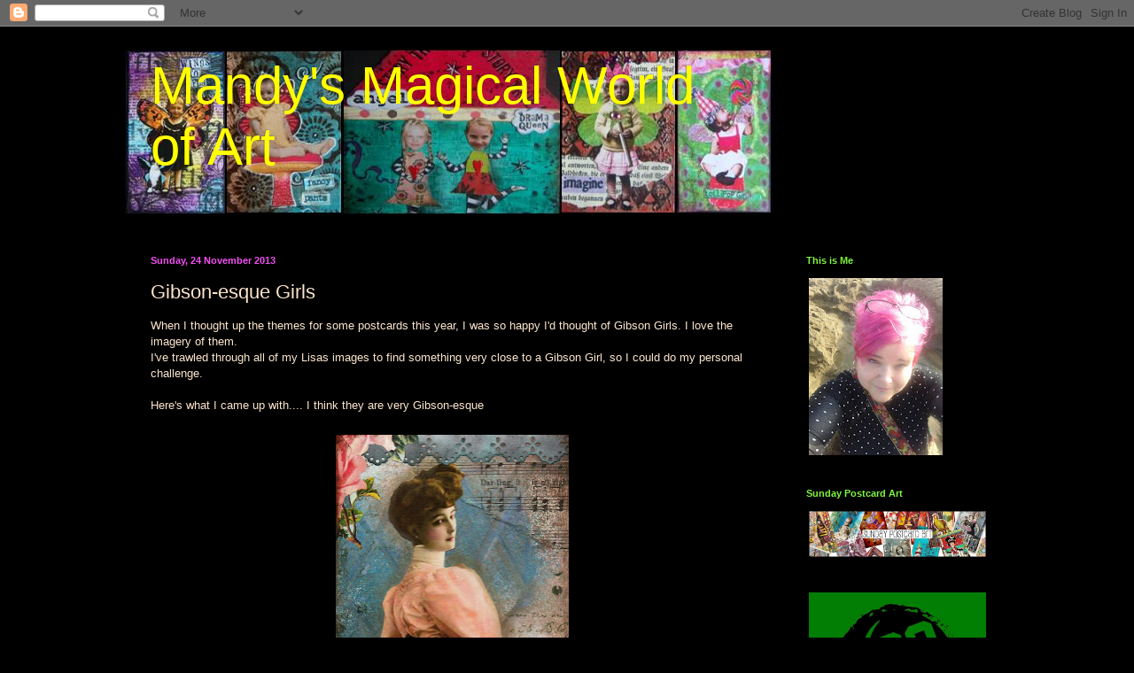

--- FILE ---
content_type: text/html; charset=UTF-8
request_url: https://mandysmagicalworldofart.blogspot.com/2013/11/gibson-esque-girls.html
body_size: 19824
content:
<!DOCTYPE html>
<html class='v2' dir='ltr' lang='en-GB'>
<head>
<link href='https://www.blogger.com/static/v1/widgets/335934321-css_bundle_v2.css' rel='stylesheet' type='text/css'/>
<meta content='width=1100' name='viewport'/>
<meta content='text/html; charset=UTF-8' http-equiv='Content-Type'/>
<meta content='blogger' name='generator'/>
<link href='https://mandysmagicalworldofart.blogspot.com/favicon.ico' rel='icon' type='image/x-icon'/>
<link href='http://mandysmagicalworldofart.blogspot.com/2013/11/gibson-esque-girls.html' rel='canonical'/>
<link rel="alternate" type="application/atom+xml" title="Mandy&#39;s Magical World of Art - Atom" href="https://mandysmagicalworldofart.blogspot.com/feeds/posts/default" />
<link rel="alternate" type="application/rss+xml" title="Mandy&#39;s Magical World of Art - RSS" href="https://mandysmagicalworldofart.blogspot.com/feeds/posts/default?alt=rss" />
<link rel="service.post" type="application/atom+xml" title="Mandy&#39;s Magical World of Art - Atom" href="https://www.blogger.com/feeds/6737064450993049131/posts/default" />

<link rel="alternate" type="application/atom+xml" title="Mandy&#39;s Magical World of Art - Atom" href="https://mandysmagicalworldofart.blogspot.com/feeds/7933058900000301157/comments/default" />
<!--Can't find substitution for tag [blog.ieCssRetrofitLinks]-->
<link href='https://blogger.googleusercontent.com/img/b/R29vZ2xl/AVvXsEi0r_PN3W8DD3eW4PGKQumULwAA3IOVvcvBMo_OdckCXYG4r3qCqsWwT__uslrR5BPeKDhdjXrCKXHCU6aBy0U2Q2BSXmguAzp74Al7hkTsuUBUGOfwwOCz8ZHCyQHflf0ugwOmqWGcSV8/s400/spa+gibson+girls+1.jpg' rel='image_src'/>
<meta content='http://mandysmagicalworldofart.blogspot.com/2013/11/gibson-esque-girls.html' property='og:url'/>
<meta content='Gibson-esque Girls' property='og:title'/>
<meta content='When I thought up the themes for some postcards this year, I was so happy I&#39;d thought of Gibson Girls. I love the imagery of them.  I&#39;ve tra...' property='og:description'/>
<meta content='https://blogger.googleusercontent.com/img/b/R29vZ2xl/AVvXsEi0r_PN3W8DD3eW4PGKQumULwAA3IOVvcvBMo_OdckCXYG4r3qCqsWwT__uslrR5BPeKDhdjXrCKXHCU6aBy0U2Q2BSXmguAzp74Al7hkTsuUBUGOfwwOCz8ZHCyQHflf0ugwOmqWGcSV8/w1200-h630-p-k-no-nu/spa+gibson+girls+1.jpg' property='og:image'/>
<title>Mandy's Magical World of Art: Gibson-esque Girls</title>
<style id='page-skin-1' type='text/css'><!--
/*
-----------------------------------------------
Blogger Template Style
Name:     Simple
Designer: Blogger
URL:      www.blogger.com
----------------------------------------------- */
/* Content
----------------------------------------------- */
body {
font: normal normal 12px Arial, Tahoma, Helvetica, FreeSans, sans-serif;
color: #fce5cd;
background: #000000 none no-repeat scroll center center;
padding: 0 40px 40px 40px;
}
html body .region-inner {
min-width: 0;
max-width: 100%;
width: auto;
}
h2 {
font-size: 22px;
}
a:link {
text-decoration:none;
color: #2add98;
}
a:visited {
text-decoration:none;
color: #66dd87;
}
a:hover {
text-decoration:underline;
color: #75d7ff;
}
.body-fauxcolumn-outer .fauxcolumn-inner {
background: transparent none repeat scroll top left;
_background-image: none;
}
.body-fauxcolumn-outer .cap-top {
position: absolute;
z-index: 1;
height: 400px;
width: 100%;
}
.body-fauxcolumn-outer .cap-top .cap-left {
width: 100%;
background: transparent none repeat-x scroll top left;
_background-image: none;
}
.content-outer {
-moz-box-shadow: 0 0 40px rgba(0, 0, 0, .15);
-webkit-box-shadow: 0 0 5px rgba(0, 0, 0, .15);
-goog-ms-box-shadow: 0 0 10px #333333;
box-shadow: 0 0 40px rgba(0, 0, 0, .15);
margin-bottom: 1px;
}
.content-inner {
padding: 10px 10px;
}
.content-inner {
background-color: #000000;
}
/* Header
----------------------------------------------- */
.header-outer {
background: #000000 none repeat-x scroll 0 -400px;
_background-image: none;
}
.Header h1 {
font: normal normal 60px Arial, Tahoma, Helvetica, FreeSans, sans-serif;
color: #ffff00;
text-shadow: -1px -1px 1px rgba(0, 0, 0, .2);
}
.Header h1 a {
color: #ffff00;
}
.Header .description {
font-size: 140%;
color: #777777;
}
.header-inner .Header .titlewrapper {
padding: 22px 30px;
}
.header-inner .Header .descriptionwrapper {
padding: 0 30px;
}
/* Tabs
----------------------------------------------- */
.tabs-inner .section:first-child {
border-top: 1px solid transparent;
}
.tabs-inner .section:first-child ul {
margin-top: -1px;
border-top: 1px solid transparent;
border-left: 0 solid transparent;
border-right: 0 solid transparent;
}
.tabs-inner .widget ul {
background: #f5f5f5 url(https://resources.blogblog.com/blogblog/data/1kt/simple/gradients_light.png) repeat-x scroll 0 -800px;
_background-image: none;
border-bottom: 1px solid transparent;
margin-top: 0;
margin-left: -30px;
margin-right: -30px;
}
.tabs-inner .widget li a {
display: inline-block;
padding: .6em 1em;
font: normal normal 14px Arial, Tahoma, Helvetica, FreeSans, sans-serif;
color: #999999;
border-left: 1px solid #000000;
border-right: 1px solid transparent;
}
.tabs-inner .widget li:first-child a {
border-left: none;
}
.tabs-inner .widget li.selected a, .tabs-inner .widget li a:hover {
color: #000000;
background-color: #eeeeee;
text-decoration: none;
}
/* Columns
----------------------------------------------- */
.main-outer {
border-top: 0 solid transparent;
}
.fauxcolumn-left-outer .fauxcolumn-inner {
border-right: 1px solid transparent;
}
.fauxcolumn-right-outer .fauxcolumn-inner {
border-left: 1px solid transparent;
}
/* Headings
----------------------------------------------- */
div.widget > h2,
div.widget h2.title {
margin: 0 0 1em 0;
font: normal bold 11px Arial, Tahoma, Helvetica, FreeSans, sans-serif;
color: #81f43f;
}
/* Widgets
----------------------------------------------- */
.widget .zippy {
color: #999999;
text-shadow: 2px 2px 1px rgba(0, 0, 0, .1);
}
.widget .popular-posts ul {
list-style: none;
}
/* Posts
----------------------------------------------- */
h2.date-header {
font: normal bold 11px Arial, Tahoma, Helvetica, FreeSans, sans-serif;
}
.date-header span {
background-color: #000000;
color: #f04ef0;
padding: inherit;
letter-spacing: inherit;
margin: inherit;
}
.main-inner {
padding-top: 30px;
padding-bottom: 30px;
}
.main-inner .column-center-inner {
padding: 0 15px;
}
.main-inner .column-center-inner .section {
margin: 0 15px;
}
.post {
margin: 0 0 25px 0;
}
h3.post-title, .comments h4 {
font: normal normal 22px Arial, Tahoma, Helvetica, FreeSans, sans-serif;
margin: .75em 0 0;
}
.post-body {
font-size: 110%;
line-height: 1.4;
position: relative;
}
.post-body img, .post-body .tr-caption-container, .Profile img, .Image img,
.BlogList .item-thumbnail img {
padding: 2px;
background: transparent;
border: 1px solid transparent;
-moz-box-shadow: 1px 1px 5px rgba(0, 0, 0, .1);
-webkit-box-shadow: 1px 1px 5px rgba(0, 0, 0, .1);
box-shadow: 1px 1px 5px rgba(0, 0, 0, .1);
}
.post-body img, .post-body .tr-caption-container {
padding: 5px;
}
.post-body .tr-caption-container {
color: #fce5cd;
}
.post-body .tr-caption-container img {
padding: 0;
background: transparent;
border: none;
-moz-box-shadow: 0 0 0 rgba(0, 0, 0, .1);
-webkit-box-shadow: 0 0 0 rgba(0, 0, 0, .1);
box-shadow: 0 0 0 rgba(0, 0, 0, .1);
}
.post-header {
margin: 0 0 1.5em;
line-height: 1.6;
font-size: 90%;
}
.post-footer {
margin: 20px -2px 0;
padding: 5px 10px;
color: #8e7cc3;
background-color: #000000;
border-bottom: 1px solid #ffd966;
line-height: 1.6;
font-size: 90%;
}
#comments .comment-author {
padding-top: 1.5em;
border-top: 1px solid transparent;
background-position: 0 1.5em;
}
#comments .comment-author:first-child {
padding-top: 0;
border-top: none;
}
.avatar-image-container {
margin: .2em 0 0;
}
#comments .avatar-image-container img {
border: 1px solid transparent;
}
/* Comments
----------------------------------------------- */
.comments .comments-content .icon.blog-author {
background-repeat: no-repeat;
background-image: url([data-uri]);
}
.comments .comments-content .loadmore a {
border-top: 1px solid #999999;
border-bottom: 1px solid #999999;
}
.comments .comment-thread.inline-thread {
background-color: #000000;
}
.comments .continue {
border-top: 2px solid #999999;
}
/* Accents
---------------------------------------------- */
.section-columns td.columns-cell {
border-left: 1px solid transparent;
}
.blog-pager {
background: transparent none no-repeat scroll top center;
}
.blog-pager-older-link, .home-link,
.blog-pager-newer-link {
background-color: #000000;
padding: 5px;
}
.footer-outer {
border-top: 0 dashed #bbbbbb;
}
/* Mobile
----------------------------------------------- */
body.mobile  {
background-size: auto;
}
.mobile .body-fauxcolumn-outer {
background: transparent none repeat scroll top left;
}
.mobile .body-fauxcolumn-outer .cap-top {
background-size: 100% auto;
}
.mobile .content-outer {
-webkit-box-shadow: 0 0 3px rgba(0, 0, 0, .15);
box-shadow: 0 0 3px rgba(0, 0, 0, .15);
}
.mobile .tabs-inner .widget ul {
margin-left: 0;
margin-right: 0;
}
.mobile .post {
margin: 0;
}
.mobile .main-inner .column-center-inner .section {
margin: 0;
}
.mobile .date-header span {
padding: 0.1em 10px;
margin: 0 -10px;
}
.mobile h3.post-title {
margin: 0;
}
.mobile .blog-pager {
background: transparent none no-repeat scroll top center;
}
.mobile .footer-outer {
border-top: none;
}
.mobile .main-inner, .mobile .footer-inner {
background-color: #000000;
}
.mobile-index-contents {
color: #fce5cd;
}
.mobile-link-button {
background-color: #2add98;
}
.mobile-link-button a:link, .mobile-link-button a:visited {
color: #ffffff;
}
.mobile .tabs-inner .section:first-child {
border-top: none;
}
.mobile .tabs-inner .PageList .widget-content {
background-color: #eeeeee;
color: #000000;
border-top: 1px solid transparent;
border-bottom: 1px solid transparent;
}
.mobile .tabs-inner .PageList .widget-content .pagelist-arrow {
border-left: 1px solid transparent;
}

--></style>
<style id='template-skin-1' type='text/css'><!--
body {
min-width: 1020px;
}
.content-outer, .content-fauxcolumn-outer, .region-inner {
min-width: 1020px;
max-width: 1020px;
_width: 1020px;
}
.main-inner .columns {
padding-left: 0px;
padding-right: 260px;
}
.main-inner .fauxcolumn-center-outer {
left: 0px;
right: 260px;
/* IE6 does not respect left and right together */
_width: expression(this.parentNode.offsetWidth -
parseInt("0px") -
parseInt("260px") + 'px');
}
.main-inner .fauxcolumn-left-outer {
width: 0px;
}
.main-inner .fauxcolumn-right-outer {
width: 260px;
}
.main-inner .column-left-outer {
width: 0px;
right: 100%;
margin-left: -0px;
}
.main-inner .column-right-outer {
width: 260px;
margin-right: -260px;
}
#layout {
min-width: 0;
}
#layout .content-outer {
min-width: 0;
width: 800px;
}
#layout .region-inner {
min-width: 0;
width: auto;
}
body#layout div.add_widget {
padding: 8px;
}
body#layout div.add_widget a {
margin-left: 32px;
}
--></style>
<link href='https://www.blogger.com/dyn-css/authorization.css?targetBlogID=6737064450993049131&amp;zx=8e477b94-00cb-4a58-a170-b3d5454274ba' media='none' onload='if(media!=&#39;all&#39;)media=&#39;all&#39;' rel='stylesheet'/><noscript><link href='https://www.blogger.com/dyn-css/authorization.css?targetBlogID=6737064450993049131&amp;zx=8e477b94-00cb-4a58-a170-b3d5454274ba' rel='stylesheet'/></noscript>
<meta name='google-adsense-platform-account' content='ca-host-pub-1556223355139109'/>
<meta name='google-adsense-platform-domain' content='blogspot.com'/>

</head>
<body class='loading variant-pale'>
<div class='navbar section' id='navbar' name='Navbar'><div class='widget Navbar' data-version='1' id='Navbar1'><script type="text/javascript">
    function setAttributeOnload(object, attribute, val) {
      if(window.addEventListener) {
        window.addEventListener('load',
          function(){ object[attribute] = val; }, false);
      } else {
        window.attachEvent('onload', function(){ object[attribute] = val; });
      }
    }
  </script>
<div id="navbar-iframe-container"></div>
<script type="text/javascript" src="https://apis.google.com/js/platform.js"></script>
<script type="text/javascript">
      gapi.load("gapi.iframes:gapi.iframes.style.bubble", function() {
        if (gapi.iframes && gapi.iframes.getContext) {
          gapi.iframes.getContext().openChild({
              url: 'https://www.blogger.com/navbar/6737064450993049131?po\x3d7933058900000301157\x26origin\x3dhttps://mandysmagicalworldofart.blogspot.com',
              where: document.getElementById("navbar-iframe-container"),
              id: "navbar-iframe"
          });
        }
      });
    </script><script type="text/javascript">
(function() {
var script = document.createElement('script');
script.type = 'text/javascript';
script.src = '//pagead2.googlesyndication.com/pagead/js/google_top_exp.js';
var head = document.getElementsByTagName('head')[0];
if (head) {
head.appendChild(script);
}})();
</script>
</div></div>
<div class='body-fauxcolumns'>
<div class='fauxcolumn-outer body-fauxcolumn-outer'>
<div class='cap-top'>
<div class='cap-left'></div>
<div class='cap-right'></div>
</div>
<div class='fauxborder-left'>
<div class='fauxborder-right'></div>
<div class='fauxcolumn-inner'>
</div>
</div>
<div class='cap-bottom'>
<div class='cap-left'></div>
<div class='cap-right'></div>
</div>
</div>
</div>
<div class='content'>
<div class='content-fauxcolumns'>
<div class='fauxcolumn-outer content-fauxcolumn-outer'>
<div class='cap-top'>
<div class='cap-left'></div>
<div class='cap-right'></div>
</div>
<div class='fauxborder-left'>
<div class='fauxborder-right'></div>
<div class='fauxcolumn-inner'>
</div>
</div>
<div class='cap-bottom'>
<div class='cap-left'></div>
<div class='cap-right'></div>
</div>
</div>
</div>
<div class='content-outer'>
<div class='content-cap-top cap-top'>
<div class='cap-left'></div>
<div class='cap-right'></div>
</div>
<div class='fauxborder-left content-fauxborder-left'>
<div class='fauxborder-right content-fauxborder-right'></div>
<div class='content-inner'>
<header>
<div class='header-outer'>
<div class='header-cap-top cap-top'>
<div class='cap-left'></div>
<div class='cap-right'></div>
</div>
<div class='fauxborder-left header-fauxborder-left'>
<div class='fauxborder-right header-fauxborder-right'></div>
<div class='region-inner header-inner'>
<div class='header section' id='header' name='Header'><div class='widget Header' data-version='1' id='Header1'>
<div id="header-inner" style="background-image: url(&quot;//2.bp.blogspot.com/_e4VNSYuMdGY/SB7cmg43RAI/AAAAAAAAA4c/HYWVNFdex1U/S1600-R/blog+header.JPG&quot;); background-position: left; width: 732px; min-height: 186px; _height: 186px; background-repeat: no-repeat; ">
<div class='titlewrapper' style='background: transparent'>
<h1 class='title' style='background: transparent; border-width: 0px'>
<a href='https://mandysmagicalworldofart.blogspot.com/'>
Mandy's Magical World of Art
</a>
</h1>
</div>
<div class='descriptionwrapper'>
<p class='description'><span>
</span></p>
</div>
</div>
</div></div>
</div>
</div>
<div class='header-cap-bottom cap-bottom'>
<div class='cap-left'></div>
<div class='cap-right'></div>
</div>
</div>
</header>
<div class='tabs-outer'>
<div class='tabs-cap-top cap-top'>
<div class='cap-left'></div>
<div class='cap-right'></div>
</div>
<div class='fauxborder-left tabs-fauxborder-left'>
<div class='fauxborder-right tabs-fauxborder-right'></div>
<div class='region-inner tabs-inner'>
<div class='tabs no-items section' id='crosscol' name='Cross-column'></div>
<div class='tabs no-items section' id='crosscol-overflow' name='Cross-Column 2'></div>
</div>
</div>
<div class='tabs-cap-bottom cap-bottom'>
<div class='cap-left'></div>
<div class='cap-right'></div>
</div>
</div>
<div class='main-outer'>
<div class='main-cap-top cap-top'>
<div class='cap-left'></div>
<div class='cap-right'></div>
</div>
<div class='fauxborder-left main-fauxborder-left'>
<div class='fauxborder-right main-fauxborder-right'></div>
<div class='region-inner main-inner'>
<div class='columns fauxcolumns'>
<div class='fauxcolumn-outer fauxcolumn-center-outer'>
<div class='cap-top'>
<div class='cap-left'></div>
<div class='cap-right'></div>
</div>
<div class='fauxborder-left'>
<div class='fauxborder-right'></div>
<div class='fauxcolumn-inner'>
</div>
</div>
<div class='cap-bottom'>
<div class='cap-left'></div>
<div class='cap-right'></div>
</div>
</div>
<div class='fauxcolumn-outer fauxcolumn-left-outer'>
<div class='cap-top'>
<div class='cap-left'></div>
<div class='cap-right'></div>
</div>
<div class='fauxborder-left'>
<div class='fauxborder-right'></div>
<div class='fauxcolumn-inner'>
</div>
</div>
<div class='cap-bottom'>
<div class='cap-left'></div>
<div class='cap-right'></div>
</div>
</div>
<div class='fauxcolumn-outer fauxcolumn-right-outer'>
<div class='cap-top'>
<div class='cap-left'></div>
<div class='cap-right'></div>
</div>
<div class='fauxborder-left'>
<div class='fauxborder-right'></div>
<div class='fauxcolumn-inner'>
</div>
</div>
<div class='cap-bottom'>
<div class='cap-left'></div>
<div class='cap-right'></div>
</div>
</div>
<!-- corrects IE6 width calculation -->
<div class='columns-inner'>
<div class='column-center-outer'>
<div class='column-center-inner'>
<div class='main section' id='main' name='Main'><div class='widget Blog' data-version='1' id='Blog1'>
<div class='blog-posts hfeed'>

          <div class="date-outer">
        
<h2 class='date-header'><span>Sunday, 24 November 2013</span></h2>

          <div class="date-posts">
        
<div class='post-outer'>
<div class='post hentry uncustomized-post-template' itemprop='blogPost' itemscope='itemscope' itemtype='http://schema.org/BlogPosting'>
<meta content='https://blogger.googleusercontent.com/img/b/R29vZ2xl/AVvXsEi0r_PN3W8DD3eW4PGKQumULwAA3IOVvcvBMo_OdckCXYG4r3qCqsWwT__uslrR5BPeKDhdjXrCKXHCU6aBy0U2Q2BSXmguAzp74Al7hkTsuUBUGOfwwOCz8ZHCyQHflf0ugwOmqWGcSV8/s400/spa+gibson+girls+1.jpg' itemprop='image_url'/>
<meta content='6737064450993049131' itemprop='blogId'/>
<meta content='7933058900000301157' itemprop='postId'/>
<a name='7933058900000301157'></a>
<h3 class='post-title entry-title' itemprop='name'>
Gibson-esque Girls
</h3>
<div class='post-header'>
<div class='post-header-line-1'></div>
</div>
<div class='post-body entry-content' id='post-body-7933058900000301157' itemprop='description articleBody'>
When I thought up the themes for some postcards this year, I was so happy I'd thought of Gibson Girls. I love the imagery of them.<br />
I've trawled through all of my Lisas images to find something very close to a Gibson Girl, so I could do my personal challenge.<br />
<br />
Here's what I came up with.... I think they are very Gibson-esque<br />
<br />
<div class="separator" style="clear: both; text-align: center;">
<a href="https://blogger.googleusercontent.com/img/b/R29vZ2xl/AVvXsEi0r_PN3W8DD3eW4PGKQumULwAA3IOVvcvBMo_OdckCXYG4r3qCqsWwT__uslrR5BPeKDhdjXrCKXHCU6aBy0U2Q2BSXmguAzp74Al7hkTsuUBUGOfwwOCz8ZHCyQHflf0ugwOmqWGcSV8/s1600/spa+gibson+girls+1.jpg" imageanchor="1" style="margin-left: 1em; margin-right: 1em;"><img border="0" height="400" src="https://blogger.googleusercontent.com/img/b/R29vZ2xl/AVvXsEi0r_PN3W8DD3eW4PGKQumULwAA3IOVvcvBMo_OdckCXYG4r3qCqsWwT__uslrR5BPeKDhdjXrCKXHCU6aBy0U2Q2BSXmguAzp74Al7hkTsuUBUGOfwwOCz8ZHCyQHflf0ugwOmqWGcSV8/s400/spa+gibson+girls+1.jpg" width="263" /></a></div>
<div class="separator" style="clear: both; text-align: center;">
<a href="https://blogger.googleusercontent.com/img/b/R29vZ2xl/AVvXsEitsV4vMf_ObesxyQS_PRbf2ciYZaa14R4P6oJaeHx31jzuc6KOEnA6yqELt6ijgg2X1O9Jqjw9fWoLod-azVzPJyK25gq1qsSCc09KDmYqMQIm0g1BDSpLUSMDqp8QbqunSUPY_3cWpPQ/s1600/spa+gibson+girls+2.jpg" imageanchor="1" style="margin-left: 1em; margin-right: 1em;"><img border="0" height="400" src="https://blogger.googleusercontent.com/img/b/R29vZ2xl/AVvXsEitsV4vMf_ObesxyQS_PRbf2ciYZaa14R4P6oJaeHx31jzuc6KOEnA6yqELt6ijgg2X1O9Jqjw9fWoLod-azVzPJyK25gq1qsSCc09KDmYqMQIm0g1BDSpLUSMDqp8QbqunSUPY_3cWpPQ/s400/spa+gibson+girls+2.jpg" width="270" /></a></div>
<br />
These are for sunday postcard art<br />
<br />
TFL<br />
mandy x
<div style='clear: both;'></div>
</div>
<div class='post-footer'>
<div class='post-footer-line post-footer-line-1'>
<span class='post-author vcard'>
Posted by
<span class='fn' itemprop='author' itemscope='itemscope' itemtype='http://schema.org/Person'>
<meta content='https://www.blogger.com/profile/07323513241213284906' itemprop='url'/>
<a class='g-profile' href='https://www.blogger.com/profile/07323513241213284906' rel='author' title='author profile'>
<span itemprop='name'>Mandy Chilvers</span>
</a>
</span>
</span>
<span class='post-timestamp'>
at
<meta content='http://mandysmagicalworldofart.blogspot.com/2013/11/gibson-esque-girls.html' itemprop='url'/>
<a class='timestamp-link' href='https://mandysmagicalworldofart.blogspot.com/2013/11/gibson-esque-girls.html' rel='bookmark' title='permanent link'><abbr class='published' itemprop='datePublished' title='2013-11-24T21:41:00Z'>9:41 pm</abbr></a>
</span>
<span class='post-comment-link'>
</span>
<span class='post-icons'>
<span class='item-control blog-admin pid-517342748'>
<a href='https://www.blogger.com/post-edit.g?blogID=6737064450993049131&postID=7933058900000301157&from=pencil' title='Edit Post'>
<img alt='' class='icon-action' height='18' src='https://resources.blogblog.com/img/icon18_edit_allbkg.gif' width='18'/>
</a>
</span>
</span>
<div class='post-share-buttons goog-inline-block'>
</div>
</div>
<div class='post-footer-line post-footer-line-2'>
<span class='post-labels'>
</span>
</div>
<div class='post-footer-line post-footer-line-3'>
<span class='post-location'>
</span>
</div>
</div>
</div>
<div class='comments' id='comments'>
<a name='comments'></a>
<h4>8 comments:</h4>
<div id='Blog1_comments-block-wrapper'>
<dl class='avatar-comment-indent' id='comments-block'>
<dt class='comment-author ' id='c7665418044817166202'>
<a name='c7665418044817166202'></a>
<div class="avatar-image-container vcard"><span dir="ltr"><a href="https://www.blogger.com/profile/15374677724426122655" target="" rel="nofollow" onclick="" class="avatar-hovercard" id="av-7665418044817166202-15374677724426122655"><img src="https://resources.blogblog.com/img/blank.gif" width="35" height="35" class="delayLoad" style="display: none;" longdesc="//blogger.googleusercontent.com/img/b/R29vZ2xl/AVvXsEgkEU0K-XCyzQn9tk6acOZZwcIzmsNaKtnmvbX7cqU7UySCwToST8jUHVpiptY3uBNSYXosefcIuxT90aFEgssl-wDkeQX7baE6WL4191OoJvk5GXiNwCLBqE2n4nyL8Q/s45-c/81164094_3816188151728236_2065787150917435392_o%281%29.jpg" alt="" title="Jackie C">

<noscript><img src="//blogger.googleusercontent.com/img/b/R29vZ2xl/AVvXsEgkEU0K-XCyzQn9tk6acOZZwcIzmsNaKtnmvbX7cqU7UySCwToST8jUHVpiptY3uBNSYXosefcIuxT90aFEgssl-wDkeQX7baE6WL4191OoJvk5GXiNwCLBqE2n4nyL8Q/s45-c/81164094_3816188151728236_2065787150917435392_o%281%29.jpg" width="35" height="35" class="photo" alt=""></noscript></a></span></div>
<a href='https://www.blogger.com/profile/15374677724426122655' rel='nofollow'>Jackie C</a>
said...
</dt>
<dd class='comment-body' id='Blog1_cmt-7665418044817166202'>
<p>
Love them!!
</p>
</dd>
<dd class='comment-footer'>
<span class='comment-timestamp'>
<a href='https://mandysmagicalworldofart.blogspot.com/2013/11/gibson-esque-girls.html?showComment=1385330771445#c7665418044817166202' title='comment permalink'>
24 November 2013 at 22:06
</a>
<span class='item-control blog-admin pid-1181775342'>
<a class='comment-delete' href='https://www.blogger.com/comment/delete/6737064450993049131/7665418044817166202' title='Delete Comment'>
<img src='https://resources.blogblog.com/img/icon_delete13.gif'/>
</a>
</span>
</span>
</dd>
<dt class='comment-author ' id='c6623461065978363949'>
<a name='c6623461065978363949'></a>
<div class="avatar-image-container vcard"><span dir="ltr"><a href="https://www.blogger.com/profile/06743905968690646463" target="" rel="nofollow" onclick="" class="avatar-hovercard" id="av-6623461065978363949-06743905968690646463"><img src="https://resources.blogblog.com/img/blank.gif" width="35" height="35" class="delayLoad" style="display: none;" longdesc="//blogger.googleusercontent.com/img/b/R29vZ2xl/AVvXsEjqIQAVNd2E1WeD0C5siYGwiAZ3C5ItbgYssrosmai7ZEmAfI00aG6dLE15uW0J-V_I20dyAB1YmE9OzApiNStm5oZcPnn3vwwKj-iRFi2oMzDfChoR7tZSG73f_mHsQ9o/s45-c/VintagePrimrose-1+copy.jpg" alt="" title="peggy gatto">

<noscript><img src="//blogger.googleusercontent.com/img/b/R29vZ2xl/AVvXsEjqIQAVNd2E1WeD0C5siYGwiAZ3C5ItbgYssrosmai7ZEmAfI00aG6dLE15uW0J-V_I20dyAB1YmE9OzApiNStm5oZcPnn3vwwKj-iRFi2oMzDfChoR7tZSG73f_mHsQ9o/s45-c/VintagePrimrose-1+copy.jpg" width="35" height="35" class="photo" alt=""></noscript></a></span></div>
<a href='https://www.blogger.com/profile/06743905968690646463' rel='nofollow'>peggy gatto</a>
said...
</dt>
<dd class='comment-body' id='Blog1_cmt-6623461065978363949'>
<p>
these are so lovely!!!
</p>
</dd>
<dd class='comment-footer'>
<span class='comment-timestamp'>
<a href='https://mandysmagicalworldofart.blogspot.com/2013/11/gibson-esque-girls.html?showComment=1385347612549#c6623461065978363949' title='comment permalink'>
25 November 2013 at 02:46
</a>
<span class='item-control blog-admin pid-742010663'>
<a class='comment-delete' href='https://www.blogger.com/comment/delete/6737064450993049131/6623461065978363949' title='Delete Comment'>
<img src='https://resources.blogblog.com/img/icon_delete13.gif'/>
</a>
</span>
</span>
</dd>
<dt class='comment-author ' id='c7387181740854341319'>
<a name='c7387181740854341319'></a>
<div class="avatar-image-container vcard"><span dir="ltr"><a href="https://www.blogger.com/profile/06743905968690646463" target="" rel="nofollow" onclick="" class="avatar-hovercard" id="av-7387181740854341319-06743905968690646463"><img src="https://resources.blogblog.com/img/blank.gif" width="35" height="35" class="delayLoad" style="display: none;" longdesc="//blogger.googleusercontent.com/img/b/R29vZ2xl/AVvXsEjqIQAVNd2E1WeD0C5siYGwiAZ3C5ItbgYssrosmai7ZEmAfI00aG6dLE15uW0J-V_I20dyAB1YmE9OzApiNStm5oZcPnn3vwwKj-iRFi2oMzDfChoR7tZSG73f_mHsQ9o/s45-c/VintagePrimrose-1+copy.jpg" alt="" title="peggy gatto">

<noscript><img src="//blogger.googleusercontent.com/img/b/R29vZ2xl/AVvXsEjqIQAVNd2E1WeD0C5siYGwiAZ3C5ItbgYssrosmai7ZEmAfI00aG6dLE15uW0J-V_I20dyAB1YmE9OzApiNStm5oZcPnn3vwwKj-iRFi2oMzDfChoR7tZSG73f_mHsQ9o/s45-c/VintagePrimrose-1+copy.jpg" width="35" height="35" class="photo" alt=""></noscript></a></span></div>
<a href='https://www.blogger.com/profile/06743905968690646463' rel='nofollow'>peggy gatto</a>
said...
</dt>
<dd class='comment-body' id='Blog1_cmt-7387181740854341319'>
<p>
I love these!
</p>
</dd>
<dd class='comment-footer'>
<span class='comment-timestamp'>
<a href='https://mandysmagicalworldofart.blogspot.com/2013/11/gibson-esque-girls.html?showComment=1385354040016#c7387181740854341319' title='comment permalink'>
25 November 2013 at 04:34
</a>
<span class='item-control blog-admin pid-742010663'>
<a class='comment-delete' href='https://www.blogger.com/comment/delete/6737064450993049131/7387181740854341319' title='Delete Comment'>
<img src='https://resources.blogblog.com/img/icon_delete13.gif'/>
</a>
</span>
</span>
</dd>
<dt class='comment-author ' id='c6833851136803195529'>
<a name='c6833851136803195529'></a>
<div class="avatar-image-container avatar-stock"><span dir="ltr"><a href="https://www.blogger.com/profile/18305211724853234538" target="" rel="nofollow" onclick="" class="avatar-hovercard" id="av-6833851136803195529-18305211724853234538"><img src="//www.blogger.com/img/blogger_logo_round_35.png" width="35" height="35" alt="" title="Deborah">

</a></span></div>
<a href='https://www.blogger.com/profile/18305211724853234538' rel='nofollow'>Deborah</a>
said...
</dt>
<dd class='comment-body' id='Blog1_cmt-6833851136803195529'>
<p>
Very Gibson Girl. Really love the second one; the corsetry in the first, giving her that s shape, kind of freaks me out(shudder.
</p>
</dd>
<dd class='comment-footer'>
<span class='comment-timestamp'>
<a href='https://mandysmagicalworldofart.blogspot.com/2013/11/gibson-esque-girls.html?showComment=1385362732629#c6833851136803195529' title='comment permalink'>
25 November 2013 at 06:58
</a>
<span class='item-control blog-admin pid-485327199'>
<a class='comment-delete' href='https://www.blogger.com/comment/delete/6737064450993049131/6833851136803195529' title='Delete Comment'>
<img src='https://resources.blogblog.com/img/icon_delete13.gif'/>
</a>
</span>
</span>
</dd>
<dt class='comment-author ' id='c6354474669648748324'>
<a name='c6354474669648748324'></a>
<div class="avatar-image-container vcard"><span dir="ltr"><a href="https://www.blogger.com/profile/06057523110612961307" target="" rel="nofollow" onclick="" class="avatar-hovercard" id="av-6354474669648748324-06057523110612961307"><img src="https://resources.blogblog.com/img/blank.gif" width="35" height="35" class="delayLoad" style="display: none;" longdesc="//blogger.googleusercontent.com/img/b/R29vZ2xl/AVvXsEjmgmBfDKJfMoTQV_OspP-GDKm5jvwl24Ac3qkKkG9lTSHGF2aLVwB1XhfAJg5F-Jw0kPXQFOj9e-zc68eiNnTEi6_S-nAbfR50WEfmSa_DAGIeSYehbvNuPS1R0AoYiPQ/s45-c/1cstampreduced.JPG" alt="" title="Ozstuff">

<noscript><img src="//blogger.googleusercontent.com/img/b/R29vZ2xl/AVvXsEjmgmBfDKJfMoTQV_OspP-GDKm5jvwl24Ac3qkKkG9lTSHGF2aLVwB1XhfAJg5F-Jw0kPXQFOj9e-zc68eiNnTEi6_S-nAbfR50WEfmSa_DAGIeSYehbvNuPS1R0AoYiPQ/s45-c/1cstampreduced.JPG" width="35" height="35" class="photo" alt=""></noscript></a></span></div>
<a href='https://www.blogger.com/profile/06057523110612961307' rel='nofollow'>Ozstuff</a>
said...
</dt>
<dd class='comment-body' id='Blog1_cmt-6354474669648748324'>
<p>
Both scrumptiously gorgeous!  The colours are breathtaking.  Superb.
</p>
</dd>
<dd class='comment-footer'>
<span class='comment-timestamp'>
<a href='https://mandysmagicalworldofart.blogspot.com/2013/11/gibson-esque-girls.html?showComment=1385387492200#c6354474669648748324' title='comment permalink'>
25 November 2013 at 13:51
</a>
<span class='item-control blog-admin pid-2010220299'>
<a class='comment-delete' href='https://www.blogger.com/comment/delete/6737064450993049131/6354474669648748324' title='Delete Comment'>
<img src='https://resources.blogblog.com/img/icon_delete13.gif'/>
</a>
</span>
</span>
</dd>
<dt class='comment-author ' id='c7096851605258833630'>
<a name='c7096851605258833630'></a>
<div class="avatar-image-container vcard"><span dir="ltr"><a href="https://www.blogger.com/profile/06057523110612961307" target="" rel="nofollow" onclick="" class="avatar-hovercard" id="av-7096851605258833630-06057523110612961307"><img src="https://resources.blogblog.com/img/blank.gif" width="35" height="35" class="delayLoad" style="display: none;" longdesc="//blogger.googleusercontent.com/img/b/R29vZ2xl/AVvXsEjmgmBfDKJfMoTQV_OspP-GDKm5jvwl24Ac3qkKkG9lTSHGF2aLVwB1XhfAJg5F-Jw0kPXQFOj9e-zc68eiNnTEi6_S-nAbfR50WEfmSa_DAGIeSYehbvNuPS1R0AoYiPQ/s45-c/1cstampreduced.JPG" alt="" title="Ozstuff">

<noscript><img src="//blogger.googleusercontent.com/img/b/R29vZ2xl/AVvXsEjmgmBfDKJfMoTQV_OspP-GDKm5jvwl24Ac3qkKkG9lTSHGF2aLVwB1XhfAJg5F-Jw0kPXQFOj9e-zc68eiNnTEi6_S-nAbfR50WEfmSa_DAGIeSYehbvNuPS1R0AoYiPQ/s45-c/1cstampreduced.JPG" width="35" height="35" class="photo" alt=""></noscript></a></span></div>
<a href='https://www.blogger.com/profile/06057523110612961307' rel='nofollow'>Ozstuff</a>
said...
</dt>
<dd class='comment-body' id='Blog1_cmt-7096851605258833630'>
<p>
I&#39;m not sure if my comment went through.  Your Gibson girls are scrumptiously gorgeous with colours to die for.  Stunning postcards!  I love both of them.
</p>
</dd>
<dd class='comment-footer'>
<span class='comment-timestamp'>
<a href='https://mandysmagicalworldofart.blogspot.com/2013/11/gibson-esque-girls.html?showComment=1385387570426#c7096851605258833630' title='comment permalink'>
25 November 2013 at 13:52
</a>
<span class='item-control blog-admin pid-2010220299'>
<a class='comment-delete' href='https://www.blogger.com/comment/delete/6737064450993049131/7096851605258833630' title='Delete Comment'>
<img src='https://resources.blogblog.com/img/icon_delete13.gif'/>
</a>
</span>
</span>
</dd>
<dt class='comment-author ' id='c5030423891595834072'>
<a name='c5030423891595834072'></a>
<div class="avatar-image-container vcard"><span dir="ltr"><a href="https://www.blogger.com/profile/04401529528903560359" target="" rel="nofollow" onclick="" class="avatar-hovercard" id="av-5030423891595834072-04401529528903560359"><img src="https://resources.blogblog.com/img/blank.gif" width="35" height="35" class="delayLoad" style="display: none;" longdesc="//blogger.googleusercontent.com/img/b/R29vZ2xl/AVvXsEjq6_ZKmSuT6uU1M_9i4svTHAI2XvOvfd7a2VGUMiLrU9GB9lSG8jZI9dDxScFyEtrYxafzebBRRcXVSnUBQYwwugIdkfnyMlVQtafEOjMlXU_RD5TniCXw5ruKQ34kJw/s45-c/DSC_0016.JPG" alt="" title="Martina">

<noscript><img src="//blogger.googleusercontent.com/img/b/R29vZ2xl/AVvXsEjq6_ZKmSuT6uU1M_9i4svTHAI2XvOvfd7a2VGUMiLrU9GB9lSG8jZI9dDxScFyEtrYxafzebBRRcXVSnUBQYwwugIdkfnyMlVQtafEOjMlXU_RD5TniCXw5ruKQ34kJw/s45-c/DSC_0016.JPG" width="35" height="35" class="photo" alt=""></noscript></a></span></div>
<a href='https://www.blogger.com/profile/04401529528903560359' rel='nofollow'>Martina</a>
said...
</dt>
<dd class='comment-body' id='Blog1_cmt-5030423891595834072'>
<p>
These are fantastic, dear Mandy! What great inspiration pieces!
</p>
</dd>
<dd class='comment-footer'>
<span class='comment-timestamp'>
<a href='https://mandysmagicalworldofart.blogspot.com/2013/11/gibson-esque-girls.html?showComment=1385578189435#c5030423891595834072' title='comment permalink'>
27 November 2013 at 18:49
</a>
<span class='item-control blog-admin pid-1465136103'>
<a class='comment-delete' href='https://www.blogger.com/comment/delete/6737064450993049131/5030423891595834072' title='Delete Comment'>
<img src='https://resources.blogblog.com/img/icon_delete13.gif'/>
</a>
</span>
</span>
</dd>
<dt class='comment-author ' id='c2863483206904494471'>
<a name='c2863483206904494471'></a>
<div class="avatar-image-container vcard"><span dir="ltr"><a href="https://www.blogger.com/profile/07837814255310098728" target="" rel="nofollow" onclick="" class="avatar-hovercard" id="av-2863483206904494471-07837814255310098728"><img src="https://resources.blogblog.com/img/blank.gif" width="35" height="35" class="delayLoad" style="display: none;" longdesc="//1.bp.blogspot.com/-XRC5bldESPk/Xh7DH9l9I7I/AAAAAAAAOmY/jh2i4mQLbRo9oCkmr7e9DjGyPEf0D_pAACK4BGAYYCw/s35/71478849_1621069808035809_2510972146214240256_n.jpg" alt="" title="Sandra Wright.">

<noscript><img src="//1.bp.blogspot.com/-XRC5bldESPk/Xh7DH9l9I7I/AAAAAAAAOmY/jh2i4mQLbRo9oCkmr7e9DjGyPEf0D_pAACK4BGAYYCw/s35/71478849_1621069808035809_2510972146214240256_n.jpg" width="35" height="35" class="photo" alt=""></noscript></a></span></div>
<a href='https://www.blogger.com/profile/07837814255310098728' rel='nofollow'>Sandra Wright.</a>
said...
</dt>
<dd class='comment-body' id='Blog1_cmt-2863483206904494471'>
<p>
These are gorgeous Mandy xx
</p>
</dd>
<dd class='comment-footer'>
<span class='comment-timestamp'>
<a href='https://mandysmagicalworldofart.blogspot.com/2013/11/gibson-esque-girls.html?showComment=1385770744505#c2863483206904494471' title='comment permalink'>
30 November 2013 at 00:19
</a>
<span class='item-control blog-admin pid-2652107'>
<a class='comment-delete' href='https://www.blogger.com/comment/delete/6737064450993049131/2863483206904494471' title='Delete Comment'>
<img src='https://resources.blogblog.com/img/icon_delete13.gif'/>
</a>
</span>
</span>
</dd>
</dl>
</div>
<p class='comment-footer'>
<a href='https://www.blogger.com/comment/fullpage/post/6737064450993049131/7933058900000301157' onclick=''>Post a Comment</a>
</p>
</div>
</div>

        </div></div>
      
</div>
<div class='blog-pager' id='blog-pager'>
<span id='blog-pager-newer-link'>
<a class='blog-pager-newer-link' href='https://mandysmagicalworldofart.blogspot.com/2013/11/hearts.html' id='Blog1_blog-pager-newer-link' title='Newer Post'>Newer Post</a>
</span>
<span id='blog-pager-older-link'>
<a class='blog-pager-older-link' href='https://mandysmagicalworldofart.blogspot.com/2013/11/sparkle-bling-and-lots-of-it.html' id='Blog1_blog-pager-older-link' title='Older Post'>Older Post</a>
</span>
<a class='home-link' href='https://mandysmagicalworldofart.blogspot.com/'>Home</a>
</div>
<div class='clear'></div>
<div class='post-feeds'>
<div class='feed-links'>
Subscribe to:
<a class='feed-link' href='https://mandysmagicalworldofart.blogspot.com/feeds/7933058900000301157/comments/default' target='_blank' type='application/atom+xml'>Post Comments (Atom)</a>
</div>
</div>
</div></div>
</div>
</div>
<div class='column-left-outer'>
<div class='column-left-inner'>
<aside>
</aside>
</div>
</div>
<div class='column-right-outer'>
<div class='column-right-inner'>
<aside>
<div class='sidebar section' id='sidebar-right-1'><div class='widget Image' data-version='1' id='Image1'>
<h2>This is Me</h2>
<div class='widget-content'>
<img alt='This is Me' height='200' id='Image1_img' src='https://blogger.googleusercontent.com/img/b/R29vZ2xl/AVvXsEg5_hI4bREKj2lvQdP0haOUaPfqlVFp-wO_KzM9KiWyr0C0VJs2s_iBS_2aSs7MJbhZ6c-1fe6H2OxfNpaKIPIlo7m-TzQmr7NfXu0ojLqMGBKK7ZfA_p1QCMu7kDmbcmclt1UFU70uirc/s200/52702652_2182929085061797_8818040412464742400_n.jpg' width='151'/>
<br/>
</div>
<div class='clear'></div>
</div><div class='widget Image' data-version='1' id='Image16'>
<h2>Sunday Postcard Art</h2>
<div class='widget-content'>
<a href='http://sundaypostcardart.wordpress.com'>
<img alt='Sunday Postcard Art' height='52' id='Image16_img' src='https://blogger.googleusercontent.com/img/b/R29vZ2xl/AVvXsEhV4x_roGPfZR0d4DgU7LIc_NsrmF-2zHk4AosE4-mOu8SyHIkFGzni1Mg2KqrPlAaUaeMCd-jnivebhtOnifgFfGr4SGxOJRkDZ3gn1lpdML_0SNiPTt8Ougq4lI8-w0Gsuoj7TrW7dIM/s1600/spa-header2.jpg' width='200'/>
</a>
<br/>
</div>
<div class='clear'></div>
</div><div class='widget Image' data-version='1' id='Image8'>
<div class='widget-content'>
<img alt='' height='170' id='Image8_img' src='https://blogger.googleusercontent.com/img/b/R29vZ2xl/AVvXsEizUsZJhGQZdCwvOKkPkpMgV2lDmopG6fKAta4Qef8N7wzuxXYuUKhaZBifcYI5ir3JQCjqFTnWVw3gdDYGD31DL0LyF9AXveDkpN2vaU3xaJxwJEjz-om17M0zuLjj5wMn081vxs_vj6k/s1600/govegan.jpg' width='200'/>
<br/>
</div>
<div class='clear'></div>
</div><div class='widget Image' data-version='1' id='Image18'>
<div class='widget-content'>
<img alt='' height='100' id='Image18_img' src='https://blogger.googleusercontent.com/img/b/R29vZ2xl/AVvXsEgQkNMoZLvlIkhs8Uf4miuZavxmv11CKWUGTkwuOszpfR0r51aqJxe3_ob09u4Z2KSlH-LscGp9-OZTfPdRf2FTIncWIARkLIRcR8igsQkRKgbYrkS70TLyuL6oK0L3Yh640X1J1RMqM0E/s220/free+retro+humor+image_Clean-House.jpg' width='150'/>
<br/>
</div>
<div class='clear'></div>
</div><div class='widget Profile' data-version='1' id='Profile1'>
<h2>About Me</h2>
<div class='widget-content'>
<a href='https://www.blogger.com/profile/07323513241213284906'><img alt='My photo' class='profile-img' height='80' src='//blogger.googleusercontent.com/img/b/R29vZ2xl/AVvXsEg2I3xo3PLo7TSPCnslaQ0m8oVyY_NVnd62OMLP-yJ4p_eIrxYE-mGRzcWKsesiN5l9QoGB1bvLOOz7tKcPSzCTXg9FNAzSNtFewZ8nEhxJSVydXmghVc7taPGdv2VIg4k/s220/lily+pic+of+me.jpg' width='56'/></a>
<dl class='profile-datablock'>
<dt class='profile-data'>
<a class='profile-name-link g-profile' href='https://www.blogger.com/profile/07323513241213284906' rel='author' style='background-image: url(//www.blogger.com/img/logo-16.png);'>
Mandy Chilvers
</a>
</dt>
<dd class='profile-data'>Derby, United Kingdom</dd>
<dd class='profile-textblock'>Welcome to my blog, where I show my artwork, my dogs and cats, my daughters and things I find interesting! I hope you enjoy your visit and come again soon</dd>
</dl>
<a class='profile-link' href='https://www.blogger.com/profile/07323513241213284906' rel='author'>View my complete profile</a>
<div class='clear'></div>
</div>
</div><div class='widget Image' data-version='1' id='Image4'>
<h2>Prudence and Petrie</h2>
<div class='widget-content'>
<img alt='Prudence and Petrie' height='113' id='Image4_img' src='https://blogger.googleusercontent.com/img/b/R29vZ2xl/AVvXsEie-azpWUoW3IcI4EZFYXznur9kkejNYnJr1WxSNXmEuUsmmSxPCOfdwhelZtYz18DFzXUsGHgICPpZEyobYOiZLyhLpvZRk9rzR1Id4Ha47bfjMRFPlbwUqYbpDL0qO94fsKyUSTG-E70/s1600/49106238_334628123799132_5967378843248361472_n.jpg' width='200'/>
<br/>
</div>
<div class='clear'></div>
</div><div class='widget Image' data-version='1' id='Image12'>
<h2>My precious Myrtle RIP</h2>
<div class='widget-content'>
<img alt='My precious Myrtle RIP' height='150' id='Image12_img' src='https://blogger.googleusercontent.com/img/b/R29vZ2xl/AVvXsEhsSXSqZw3TLYPFiffzIUuLXgX0ZvpKNf3gnsQoCB5g_VLiyVwdHyaKmUAQz5VR0E2-z2jqreX5rGx4EKtx6sWkJLlK7GB_dm-SiKeVpyifvqhuA1tGgnipvFopVrQNZvtmFcNM03QKa5Q/s1600/52800500_1468880749915959_7109822422949298176_n.jpg' width='200'/>
<br/>
</div>
<div class='clear'></div>
</div><div class='widget Image' data-version='1' id='Image2'>
<h2>Miz Lily</h2>
<div class='widget-content'>
<img alt='Miz Lily' height='200' id='Image2_img' src='https://blogger.googleusercontent.com/img/b/R29vZ2xl/AVvXsEjl_Gh-Q3g7Ztl4RXsHmvC5D9d0JJYipAqlvDwxV62ZTjWfHFCBpNdWLTitwA6RSAB-XyHHZvJgrz08Ll5tMZgXMPdH-1RXzbvrwe8OSAFvJxFLLWzCRk1b37pVHMyyXOk4aL2JdS4iV-Q/s200/kkkkkk.jpg' width='200'/>
<br/>
</div>
<div class='clear'></div>
</div><div class='widget Image' data-version='1' id='Image14'>
<h2>Little A</h2>
<div class='widget-content'>
<img alt='Little A' height='200' id='Image14_img' src='https://blogger.googleusercontent.com/img/b/R29vZ2xl/AVvXsEgEUKim5fGY7hS3UAG2HpQruTWIs0UsVj0LVKVu6uBOaepOAOlgVqifuNODX5LM0G6uGVljCdUG7sZWx2kcnhIPD_zRDwF8q8Ic2Ui81lm7RRU0Ci0T8DJz65KgknhvuY6lbZGqdE4_Vto/s200/933892_308687739268656_1572488960_n.jpg' width='200'/>
<br/>
</div>
<div class='clear'></div>
</div><div class='widget Text' data-version='1' id='Text1'>
<div class='widget-content'>
Current Design Teams
</div>
<div class='clear'></div>
</div><div class='widget Image' data-version='1' id='Image6'>
<h2>Scrap Unlimited DT</h2>
<div class='widget-content'>
<img alt='Scrap Unlimited DT' height='65' id='Image6_img' src='https://blogger.googleusercontent.com/img/b/R29vZ2xl/AVvXsEhIvqnMrOGxIO_f92RXa5FWurFEtz3_a0z6qud-zI_lNHWAh3xlA9s7QRg34bMTf-ZdpE9brWtyqq9bt_yIQTBGT5MuUwwZUvAGSCpqSfMuuQMe4U3lRypzKS3705HBFO_H93jl5paRT-8/s1600/image1.JPG' width='200'/>
<br/>
</div>
<div class='clear'></div>
</div><div class='widget Image' data-version='1' id='Image17'>
<h2>The Octopode Factory</h2>
<div class='widget-content'>
<a href='http://www.etsy.com/shop/TheOctopodeFactory'>
<img alt='The Octopode Factory' height='220' id='Image17_img' src='https://blogger.googleusercontent.com/img/b/R29vZ2xl/AVvXsEghyphenhyphenxdabmTScPT6DKTErqnG3dLwCecUyQnAiq0xIUOXhPyA_Z8Uo5qquAM0pyn17alXdMFyNY5HVs5qlXcHBO2Scg3Qm82Jm63U4bnEZjU5-EFYdG-tw9Ifqs9GnYZ343TVFPwbRaaJvIw/s220/octopode+dt+member.jpg' width='110'/>
</a>
<br/>
</div>
<div class='clear'></div>
</div><div class='widget Image' data-version='1' id='Image7'>
<h2>Lisas  Altered Art DT</h2>
<div class='widget-content'>
<a href='http://www.lisasalteredart.com/'>
<img alt='Lisas  Altered Art DT' height='139' id='Image7_img' src='//3.bp.blogspot.com/_e4VNSYuMdGY/SAkPOcJ-RDI/AAAAAAAAA1Q/DH-BwK4alB8/S220/new+logo.bmp' width='144'/>
</a>
<br/>
</div>
<div class='clear'></div>
</div><div class='widget Image' data-version='1' id='Image19'>
<h2>That's Crafty</h2>
<div class='widget-content'>
<a href='http://www.thatscraftyonline.com/index.html'>
<img alt='That&#39;s Crafty' height='52' id='Image19_img' src='https://blogger.googleusercontent.com/img/b/R29vZ2xl/AVvXsEisi9Jf9wdvcfLhTubgH5nUU1upk2zewhQidW7A92TxM6Y4LNXMgumpQXUp6fkS_0G7Cqd2WrNiOK0vr-WLhqU_lFm_Emb3Frfp9l10bb7GkvDJlhOui37X1SgiEjiekHMYge9kAikXZ9E/s150/DT+Logo+27-10.jpg' width='150'/>
</a>
<br/>
</div>
<div class='clear'></div>
</div><div class='widget Image' data-version='1' id='Image3'>
<h2>TC Challenge Blog</h2>
<div class='widget-content'>
<a href='http://thatscraftychallenges.blogspot.co.uk/'>
<img alt='TC Challenge Blog' height='82' id='Image3_img' src='https://blogger.googleusercontent.com/img/b/R29vZ2xl/AVvXsEi4RlkvTNo0G8KihDahyUXdJAZpYygN5pTUwIsbqADE6VsJX65kuyW5PqDrrBTfrjOw0ZWB9cATLqiocYms-q7-bUMV2BuMDlPi0Ye7ngg-DC58Pk12J1iBvD69CZZ6m31J4NBr3-CJ2DI/s1600/DT+Challenge+Blog.jpg' width='200'/>
</a>
<br/>
</div>
<div class='clear'></div>
</div><div class='widget Image' data-version='1' id='Image22'>
<h2>Hidden Vintage Studios</h2>
<div class='widget-content'>
<a href='http://www.deviantscrap.com/shop/manufacturers.php?manufacturerid=41'>
<img alt='Hidden Vintage Studios' height='50' id='Image22_img' src='https://blogger.googleusercontent.com/img/b/R29vZ2xl/AVvXsEgpMR7ji23fuImOiocWEghW64VehHUWI160zTsusfQlLwnVtLLjtKYegC9VhQxUum56xVvYQvwUMViXmQnrjPk5hVafHqOXFyuJ9VkVK6QwnViae9s-x1IRp2LlKZtxrXLult5ItXAD0s0/s220/hidden+vintage+tag.jpg' width='150'/>
</a>
<br/>
</div>
<div class='clear'></div>
</div><div class='widget Image' data-version='1' id='Image11'>
<h2>Lunagirl Moonbeams</h2>
<div class='widget-content'>
<a href='http://www.lunagirlmoonbeams.com/'>
<img alt='Lunagirl Moonbeams' height='128' id='Image11_img' src='https://blogger.googleusercontent.com/img/b/R29vZ2xl/AVvXsEi4K1fGR6wmoUiQW7n0mmgYDP5ASvM2sPfQQvX1UbUrSgEZHcWDPGXwnV_GcoOS05-rBZUrXrFqP3hEjyoRZk2oGJhPj82wTeGyLhTRi5tgumuqQcBCJRUi5rpn8OtRFSycr2yPq9HOQLk/s200/designteambadge-300px.jpg' width='200'/>
</a>
<br/>
</div>
<div class='clear'></div>
</div><div class='widget Image' data-version='1' id='Image5'>
<h2>Crowabout StudioB</h2>
<div class='widget-content'>
<img alt='Crowabout StudioB' height='50' id='Image5_img' src='https://blogger.googleusercontent.com/img/b/R29vZ2xl/AVvXsEj8PO2ouXSNvRSs9Tq5kOPPjfGipKpZxm7HyLYQmajEKFkuEnvxrhy2OzebL1QAnYNlWrq98QGgQp93q0_5WC3U8PJGA7HeroLJcmabRbKyDeD38I9e6ZndStD1XT904SHCF6dDzL089uA/s1600/CrowaboutStudioB-Blinkie.gif' width='150'/>
<br/>
</div>
<div class='clear'></div>
</div><div class='widget Image' data-version='1' id='Image15'>
<h2>Dilly Beans DT</h2>
<div class='widget-content'>
<a href='http://www.sillydillybeans.blogspot.com/'>
<img alt='Dilly Beans DT' height='146' id='Image15_img' src='https://blogger.googleusercontent.com/img/b/R29vZ2xl/AVvXsEgaM7L1Eku5mbEVBxZY724ImrlwnotgH-TXA2ANpIYwTS2QdDxjVVRPO8zugmCS4wj5ZpsQbLsk34D3CrGCwOke1j5ynQ2aIULjYT_G6StGvf3FvUn39x-vbVt6Xvd7huPPM4vzhujwLzk/s150/DT+badge.JPG' width='150'/>
</a>
<br/>
</div>
<div class='clear'></div>
</div><div class='widget Followers' data-version='1' id='Followers1'>
<h2 class='title'>Followers</h2>
<div class='widget-content'>
<div id='Followers1-wrapper'>
<div style='margin-right:2px;'>
<div><script type="text/javascript" src="https://apis.google.com/js/platform.js"></script>
<div id="followers-iframe-container"></div>
<script type="text/javascript">
    window.followersIframe = null;
    function followersIframeOpen(url) {
      gapi.load("gapi.iframes", function() {
        if (gapi.iframes && gapi.iframes.getContext) {
          window.followersIframe = gapi.iframes.getContext().openChild({
            url: url,
            where: document.getElementById("followers-iframe-container"),
            messageHandlersFilter: gapi.iframes.CROSS_ORIGIN_IFRAMES_FILTER,
            messageHandlers: {
              '_ready': function(obj) {
                window.followersIframe.getIframeEl().height = obj.height;
              },
              'reset': function() {
                window.followersIframe.close();
                followersIframeOpen("https://www.blogger.com/followers/frame/6737064450993049131?colors\x3dCgt0cmFuc3BhcmVudBILdHJhbnNwYXJlbnQaByM5OTk5OTkiByM2NmZmZmYqC3RyYW5zcGFyZW50MgcjMDBjY2NjOgcjOTk5OTk5QgcjNjZmZmZmSgcjNzc3Nzc3UgcjNjZmZmZmWgt0cmFuc3BhcmVudA%3D%3D\x26pageSize\x3d21\x26hl\x3den-GB\x26origin\x3dhttps://mandysmagicalworldofart.blogspot.com");
              },
              'open': function(url) {
                window.followersIframe.close();
                followersIframeOpen(url);
              }
            }
          });
        }
      });
    }
    followersIframeOpen("https://www.blogger.com/followers/frame/6737064450993049131?colors\x3dCgt0cmFuc3BhcmVudBILdHJhbnNwYXJlbnQaByM5OTk5OTkiByM2NmZmZmYqC3RyYW5zcGFyZW50MgcjMDBjY2NjOgcjOTk5OTk5QgcjNjZmZmZmSgcjNzc3Nzc3UgcjNjZmZmZmWgt0cmFuc3BhcmVudA%3D%3D\x26pageSize\x3d21\x26hl\x3den-GB\x26origin\x3dhttps://mandysmagicalworldofart.blogspot.com");
  </script></div>
</div>
</div>
<div class='clear'></div>
</div>
</div><div class='widget Image' data-version='1' id='Image20'>
<h2>Published</h2>
<div class='widget-content'>
<img alt='Published' height='220' id='Image20_img' src='https://blogger.googleusercontent.com/img/b/R29vZ2xl/AVvXsEhL0jkDodHLTpdCJ_hEQF1FjEUwRjynBKk4hZjaP8Nu8h6tRfHxXseYSv0oPI-KrG73P_bq34kgl4nsTbp54dOCwY6vkvGpOMtoEzrR_PRi8EVrKe5rxvfoVgzwXfIY90f3gMb5xMMv8jY/s220/Craft_Stamper_Mar_2012.jpg' width='157'/>
<br/>
</div>
<div class='clear'></div>
</div><div class='widget Image' data-version='1' id='Image21'>
<h2>Published</h2>
<div class='widget-content'>
<img alt='Published' height='150' id='Image21_img' src='https://blogger.googleusercontent.com/img/b/R29vZ2xl/AVvXsEhTLy6Ficq3WcY5ShgN3TuW3CYjn1fbiHF3zbFVncuwu1v7B9knEsf4TjPpbIRC_OxQd3mN0cZnKJ5Xf4mcugCtCXGSukZY6SGj1ugZ0s5SczMcmdNgJ6DnCWmM3w69Jozr6NgWA6aJtPo/s150/historical+tweets.jpg' width='150'/>
<br/>
</div>
<div class='clear'></div>
</div><div class='widget Image' data-version='1' id='Image9'>
<h2>Published</h2>
<div class='widget-content'>
<img alt='Published' height='220' id='Image9_img' src='https://blogger.googleusercontent.com/img/b/R29vZ2xl/AVvXsEjEfgUPp5eUQW8EwoWXJtDmqOPtEDB_6eh39dIWWc2Tig9ebNKLMRwg3_Sz7SaT6SQKMQl1ezamqSYrrwq2rPd1_lkg36Z355baiKWVMQ9dSlz3c5f7Bfunci-7P-GJcFipPPZ3q3aAugY/s220/CVR_BLG1108_xlg.jpg' width='171'/>
<br/>
</div>
<div class='clear'></div>
</div><div class='widget Image' data-version='1' id='Image10'>
<h2>Published</h2>
<div class='widget-content'>
<img alt='Published' height='220' id='Image10_img' src='https://blogger.googleusercontent.com/img/b/R29vZ2xl/AVvXsEhPCIYJUH5uOuIcOABESBddvoprZVsQfaAf75KQN2NSGaaOdhsgiYBfegKInTjXjGIZ47QxIpqPIoRtviuo4vPWVE3fWY2Ms_f9J6tErz-KYA-ERr_xDaAHMwREBmkwDlSQlBvVbElqEkw/s220/CVR_BLG0902_lg.jpg' width='172'/>
<br/>
</div>
<div class='clear'></div>
</div><div class='widget LinkList' data-version='1' id='LinkList1'>
<h2>Great Inspirational Blogs to look at</h2>
<div class='widget-content'>
<ul>
<li><a href='http://heartnsoul-amy.blogspot.com/'>Amy</a></li>
<li><a href='http://tout-lien.blogspot.com/'>Angelina</a></li>
<li><a href='http://anne-annescraftycorner.blogspot.com/'>Anne W</a></li>
<li><a href='http://attic24.typepad.com/'>Attic24</a></li>
<li><a href='http://audreyart.blogspot.com/'>Audrey</a></li>
<li><a href='http://cassiscreations.blogspot.com/'>Cassandra</a></li>
<li><a href='http://collagecontessa.blogspot.com/'>collage contessa</a></li>
<li><a href='http://inklover.wordpress.com/'>Donna</a></li>
<li><a href='http://byelizabethcat.blogspot.com/'>Elizabeth Cat</a></li>
<li><a href='http://fatmasplace.wordpress.com/'>Fatma</a></li>
<li><a href='http://friedaquilter.blogspot.com/'>Frieda</a></li>
<li><a href='http://gillianhamilton.blogspot.com/'>Gillian H</a></li>
<li><a href='http://gingernonutsbits.blogspot.com/'>Ginger</a></li>
<li><a href='http://creativesolace.blogspot.com/'>Heather</a></li>
<li><a href='http://herminesplace.wordpress.com/'>Hermine</a></li>
<li><a href='http://birdonherhead.blogspot.com/'>Joanna</a></li>
<li><a href='http://madebyjoanne.blogspot.com/'>Joanne</a></li>
<li><a href='http://artsyvisions.blogspot.com/'>Kelly Burton</a></li>
<li><a href='http://krishubick.blogspot.com/'>Kris Hubick</a></li>
<li><a href='http://komiscouture.typepad.com/komis-couture/'>Krista</a></li>
<li><a href='http://kristychristopherson.blogspot.com/'>Kristy</a></li>
<li><a href='http://welcometolilyland.wordpress.com/'>Lily</a></li>
<li><a href='http://liveartnow.blogspot.com/'>Linda</a></li>
<li><a href='http://chocolatelifeandjazz.blogspot.com/'>Lynda</a></li>
<li><a href='http://kearymaryswords.blogspot.com/'>Mary</a></li>
<li><a href='http://frillyunderwear.blogspot.com/'>Miz Lily</a></li>
<li><a href='http://nancydooren.blogspot.com/'>Nancy D</a></li>
<li><a href='http://vintagepapers.blogspot.com/'>Nancy Maxwell-James</a></li>
<li><a href='http://sshaythiel.blogspot.com/'>Nicole</a></li>
<li><a href='http://chezshaz.blogspot.com/'>Sharon</a></li>
<li><a href='http://sharyssanctum.blogspot.com/'>Shary</a></li>
<li><a href='http://dutchspongequeen.blogspot.com/'>Sija</a></li>
<li><a href='http://saray-viola.blogspot.com/'>Viola</a></li>
</ul>
<div class='clear'></div>
</div>
</div><div class='widget LinkList' data-version='1' id='LinkList3'>
<h2>Challenges</h2>
<div class='widget-content'>
<ul>
<li><a href='http://collageobsessionchallenge.blogspot.com/'>Collage Obsession</a></li>
<li><a href='/http://www.lunagirlmoonbeams.com/'>Lunagirl Moonbeams</a></li>
<li><a href='http://stampwithfun.blogspot.com/'>Stamp With Fun</a></li>
<li><a href='http://sundaypostcardart.wordpress.com/'>Sunday Postcard Art</a></li>
<li><a href='http://tagalongchallenge.blogspot.co.uk/'>Tag Along</a></li>
<li><a href='http://takeaword.blogspot.com/'>Take A Word</a></li>
<li><a href='http://thethreemuseschallenge.blogspot.com/'>The Three Muses</a></li>
<li><a href='http://danielarogall.de/'>Think Monday ~ Think ATC</a></li>
</ul>
<div class='clear'></div>
</div>
</div><div class='widget BlogArchive' data-version='1' id='BlogArchive1'>
<h2>Blog Archive</h2>
<div class='widget-content'>
<div id='ArchiveList'>
<div id='BlogArchive1_ArchiveList'>
<ul class='hierarchy'>
<li class='archivedate collapsed'>
<a class='toggle' href='javascript:void(0)'>
<span class='zippy'>

        &#9658;&#160;
      
</span>
</a>
<a class='post-count-link' href='https://mandysmagicalworldofart.blogspot.com/2026/'>
2026
</a>
<span class='post-count' dir='ltr'>(2)</span>
<ul class='hierarchy'>
<li class='archivedate collapsed'>
<a class='toggle' href='javascript:void(0)'>
<span class='zippy'>

        &#9658;&#160;
      
</span>
</a>
<a class='post-count-link' href='https://mandysmagicalworldofart.blogspot.com/2026/01/'>
January
</a>
<span class='post-count' dir='ltr'>(2)</span>
</li>
</ul>
</li>
</ul>
<ul class='hierarchy'>
<li class='archivedate collapsed'>
<a class='toggle' href='javascript:void(0)'>
<span class='zippy'>

        &#9658;&#160;
      
</span>
</a>
<a class='post-count-link' href='https://mandysmagicalworldofart.blogspot.com/2025/'>
2025
</a>
<span class='post-count' dir='ltr'>(10)</span>
<ul class='hierarchy'>
<li class='archivedate collapsed'>
<a class='toggle' href='javascript:void(0)'>
<span class='zippy'>

        &#9658;&#160;
      
</span>
</a>
<a class='post-count-link' href='https://mandysmagicalworldofart.blogspot.com/2025/08/'>
August
</a>
<span class='post-count' dir='ltr'>(1)</span>
</li>
</ul>
<ul class='hierarchy'>
<li class='archivedate collapsed'>
<a class='toggle' href='javascript:void(0)'>
<span class='zippy'>

        &#9658;&#160;
      
</span>
</a>
<a class='post-count-link' href='https://mandysmagicalworldofart.blogspot.com/2025/04/'>
April
</a>
<span class='post-count' dir='ltr'>(1)</span>
</li>
</ul>
<ul class='hierarchy'>
<li class='archivedate collapsed'>
<a class='toggle' href='javascript:void(0)'>
<span class='zippy'>

        &#9658;&#160;
      
</span>
</a>
<a class='post-count-link' href='https://mandysmagicalworldofart.blogspot.com/2025/03/'>
March
</a>
<span class='post-count' dir='ltr'>(2)</span>
</li>
</ul>
<ul class='hierarchy'>
<li class='archivedate collapsed'>
<a class='toggle' href='javascript:void(0)'>
<span class='zippy'>

        &#9658;&#160;
      
</span>
</a>
<a class='post-count-link' href='https://mandysmagicalworldofart.blogspot.com/2025/02/'>
February
</a>
<span class='post-count' dir='ltr'>(2)</span>
</li>
</ul>
<ul class='hierarchy'>
<li class='archivedate collapsed'>
<a class='toggle' href='javascript:void(0)'>
<span class='zippy'>

        &#9658;&#160;
      
</span>
</a>
<a class='post-count-link' href='https://mandysmagicalworldofart.blogspot.com/2025/01/'>
January
</a>
<span class='post-count' dir='ltr'>(4)</span>
</li>
</ul>
</li>
</ul>
<ul class='hierarchy'>
<li class='archivedate collapsed'>
<a class='toggle' href='javascript:void(0)'>
<span class='zippy'>

        &#9658;&#160;
      
</span>
</a>
<a class='post-count-link' href='https://mandysmagicalworldofart.blogspot.com/2024/'>
2024
</a>
<span class='post-count' dir='ltr'>(3)</span>
<ul class='hierarchy'>
<li class='archivedate collapsed'>
<a class='toggle' href='javascript:void(0)'>
<span class='zippy'>

        &#9658;&#160;
      
</span>
</a>
<a class='post-count-link' href='https://mandysmagicalworldofart.blogspot.com/2024/12/'>
December
</a>
<span class='post-count' dir='ltr'>(1)</span>
</li>
</ul>
<ul class='hierarchy'>
<li class='archivedate collapsed'>
<a class='toggle' href='javascript:void(0)'>
<span class='zippy'>

        &#9658;&#160;
      
</span>
</a>
<a class='post-count-link' href='https://mandysmagicalworldofart.blogspot.com/2024/06/'>
June
</a>
<span class='post-count' dir='ltr'>(1)</span>
</li>
</ul>
<ul class='hierarchy'>
<li class='archivedate collapsed'>
<a class='toggle' href='javascript:void(0)'>
<span class='zippy'>

        &#9658;&#160;
      
</span>
</a>
<a class='post-count-link' href='https://mandysmagicalworldofart.blogspot.com/2024/01/'>
January
</a>
<span class='post-count' dir='ltr'>(1)</span>
</li>
</ul>
</li>
</ul>
<ul class='hierarchy'>
<li class='archivedate collapsed'>
<a class='toggle' href='javascript:void(0)'>
<span class='zippy'>

        &#9658;&#160;
      
</span>
</a>
<a class='post-count-link' href='https://mandysmagicalworldofart.blogspot.com/2023/'>
2023
</a>
<span class='post-count' dir='ltr'>(33)</span>
<ul class='hierarchy'>
<li class='archivedate collapsed'>
<a class='toggle' href='javascript:void(0)'>
<span class='zippy'>

        &#9658;&#160;
      
</span>
</a>
<a class='post-count-link' href='https://mandysmagicalworldofart.blogspot.com/2023/12/'>
December
</a>
<span class='post-count' dir='ltr'>(3)</span>
</li>
</ul>
<ul class='hierarchy'>
<li class='archivedate collapsed'>
<a class='toggle' href='javascript:void(0)'>
<span class='zippy'>

        &#9658;&#160;
      
</span>
</a>
<a class='post-count-link' href='https://mandysmagicalworldofart.blogspot.com/2023/09/'>
September
</a>
<span class='post-count' dir='ltr'>(1)</span>
</li>
</ul>
<ul class='hierarchy'>
<li class='archivedate collapsed'>
<a class='toggle' href='javascript:void(0)'>
<span class='zippy'>

        &#9658;&#160;
      
</span>
</a>
<a class='post-count-link' href='https://mandysmagicalworldofart.blogspot.com/2023/08/'>
August
</a>
<span class='post-count' dir='ltr'>(2)</span>
</li>
</ul>
<ul class='hierarchy'>
<li class='archivedate collapsed'>
<a class='toggle' href='javascript:void(0)'>
<span class='zippy'>

        &#9658;&#160;
      
</span>
</a>
<a class='post-count-link' href='https://mandysmagicalworldofart.blogspot.com/2023/07/'>
July
</a>
<span class='post-count' dir='ltr'>(3)</span>
</li>
</ul>
<ul class='hierarchy'>
<li class='archivedate collapsed'>
<a class='toggle' href='javascript:void(0)'>
<span class='zippy'>

        &#9658;&#160;
      
</span>
</a>
<a class='post-count-link' href='https://mandysmagicalworldofart.blogspot.com/2023/06/'>
June
</a>
<span class='post-count' dir='ltr'>(2)</span>
</li>
</ul>
<ul class='hierarchy'>
<li class='archivedate collapsed'>
<a class='toggle' href='javascript:void(0)'>
<span class='zippy'>

        &#9658;&#160;
      
</span>
</a>
<a class='post-count-link' href='https://mandysmagicalworldofart.blogspot.com/2023/05/'>
May
</a>
<span class='post-count' dir='ltr'>(4)</span>
</li>
</ul>
<ul class='hierarchy'>
<li class='archivedate collapsed'>
<a class='toggle' href='javascript:void(0)'>
<span class='zippy'>

        &#9658;&#160;
      
</span>
</a>
<a class='post-count-link' href='https://mandysmagicalworldofart.blogspot.com/2023/04/'>
April
</a>
<span class='post-count' dir='ltr'>(5)</span>
</li>
</ul>
<ul class='hierarchy'>
<li class='archivedate collapsed'>
<a class='toggle' href='javascript:void(0)'>
<span class='zippy'>

        &#9658;&#160;
      
</span>
</a>
<a class='post-count-link' href='https://mandysmagicalworldofart.blogspot.com/2023/03/'>
March
</a>
<span class='post-count' dir='ltr'>(5)</span>
</li>
</ul>
<ul class='hierarchy'>
<li class='archivedate collapsed'>
<a class='toggle' href='javascript:void(0)'>
<span class='zippy'>

        &#9658;&#160;
      
</span>
</a>
<a class='post-count-link' href='https://mandysmagicalworldofart.blogspot.com/2023/02/'>
February
</a>
<span class='post-count' dir='ltr'>(4)</span>
</li>
</ul>
<ul class='hierarchy'>
<li class='archivedate collapsed'>
<a class='toggle' href='javascript:void(0)'>
<span class='zippy'>

        &#9658;&#160;
      
</span>
</a>
<a class='post-count-link' href='https://mandysmagicalworldofart.blogspot.com/2023/01/'>
January
</a>
<span class='post-count' dir='ltr'>(4)</span>
</li>
</ul>
</li>
</ul>
<ul class='hierarchy'>
<li class='archivedate collapsed'>
<a class='toggle' href='javascript:void(0)'>
<span class='zippy'>

        &#9658;&#160;
      
</span>
</a>
<a class='post-count-link' href='https://mandysmagicalworldofart.blogspot.com/2022/'>
2022
</a>
<span class='post-count' dir='ltr'>(47)</span>
<ul class='hierarchy'>
<li class='archivedate collapsed'>
<a class='toggle' href='javascript:void(0)'>
<span class='zippy'>

        &#9658;&#160;
      
</span>
</a>
<a class='post-count-link' href='https://mandysmagicalworldofart.blogspot.com/2022/12/'>
December
</a>
<span class='post-count' dir='ltr'>(1)</span>
</li>
</ul>
<ul class='hierarchy'>
<li class='archivedate collapsed'>
<a class='toggle' href='javascript:void(0)'>
<span class='zippy'>

        &#9658;&#160;
      
</span>
</a>
<a class='post-count-link' href='https://mandysmagicalworldofart.blogspot.com/2022/11/'>
November
</a>
<span class='post-count' dir='ltr'>(4)</span>
</li>
</ul>
<ul class='hierarchy'>
<li class='archivedate collapsed'>
<a class='toggle' href='javascript:void(0)'>
<span class='zippy'>

        &#9658;&#160;
      
</span>
</a>
<a class='post-count-link' href='https://mandysmagicalworldofart.blogspot.com/2022/10/'>
October
</a>
<span class='post-count' dir='ltr'>(3)</span>
</li>
</ul>
<ul class='hierarchy'>
<li class='archivedate collapsed'>
<a class='toggle' href='javascript:void(0)'>
<span class='zippy'>

        &#9658;&#160;
      
</span>
</a>
<a class='post-count-link' href='https://mandysmagicalworldofart.blogspot.com/2022/09/'>
September
</a>
<span class='post-count' dir='ltr'>(4)</span>
</li>
</ul>
<ul class='hierarchy'>
<li class='archivedate collapsed'>
<a class='toggle' href='javascript:void(0)'>
<span class='zippy'>

        &#9658;&#160;
      
</span>
</a>
<a class='post-count-link' href='https://mandysmagicalworldofart.blogspot.com/2022/08/'>
August
</a>
<span class='post-count' dir='ltr'>(5)</span>
</li>
</ul>
<ul class='hierarchy'>
<li class='archivedate collapsed'>
<a class='toggle' href='javascript:void(0)'>
<span class='zippy'>

        &#9658;&#160;
      
</span>
</a>
<a class='post-count-link' href='https://mandysmagicalworldofart.blogspot.com/2022/07/'>
July
</a>
<span class='post-count' dir='ltr'>(4)</span>
</li>
</ul>
<ul class='hierarchy'>
<li class='archivedate collapsed'>
<a class='toggle' href='javascript:void(0)'>
<span class='zippy'>

        &#9658;&#160;
      
</span>
</a>
<a class='post-count-link' href='https://mandysmagicalworldofart.blogspot.com/2022/06/'>
June
</a>
<span class='post-count' dir='ltr'>(4)</span>
</li>
</ul>
<ul class='hierarchy'>
<li class='archivedate collapsed'>
<a class='toggle' href='javascript:void(0)'>
<span class='zippy'>

        &#9658;&#160;
      
</span>
</a>
<a class='post-count-link' href='https://mandysmagicalworldofart.blogspot.com/2022/05/'>
May
</a>
<span class='post-count' dir='ltr'>(5)</span>
</li>
</ul>
<ul class='hierarchy'>
<li class='archivedate collapsed'>
<a class='toggle' href='javascript:void(0)'>
<span class='zippy'>

        &#9658;&#160;
      
</span>
</a>
<a class='post-count-link' href='https://mandysmagicalworldofart.blogspot.com/2022/04/'>
April
</a>
<span class='post-count' dir='ltr'>(3)</span>
</li>
</ul>
<ul class='hierarchy'>
<li class='archivedate collapsed'>
<a class='toggle' href='javascript:void(0)'>
<span class='zippy'>

        &#9658;&#160;
      
</span>
</a>
<a class='post-count-link' href='https://mandysmagicalworldofart.blogspot.com/2022/03/'>
March
</a>
<span class='post-count' dir='ltr'>(4)</span>
</li>
</ul>
<ul class='hierarchy'>
<li class='archivedate collapsed'>
<a class='toggle' href='javascript:void(0)'>
<span class='zippy'>

        &#9658;&#160;
      
</span>
</a>
<a class='post-count-link' href='https://mandysmagicalworldofart.blogspot.com/2022/02/'>
February
</a>
<span class='post-count' dir='ltr'>(4)</span>
</li>
</ul>
<ul class='hierarchy'>
<li class='archivedate collapsed'>
<a class='toggle' href='javascript:void(0)'>
<span class='zippy'>

        &#9658;&#160;
      
</span>
</a>
<a class='post-count-link' href='https://mandysmagicalworldofart.blogspot.com/2022/01/'>
January
</a>
<span class='post-count' dir='ltr'>(6)</span>
</li>
</ul>
</li>
</ul>
<ul class='hierarchy'>
<li class='archivedate collapsed'>
<a class='toggle' href='javascript:void(0)'>
<span class='zippy'>

        &#9658;&#160;
      
</span>
</a>
<a class='post-count-link' href='https://mandysmagicalworldofart.blogspot.com/2021/'>
2021
</a>
<span class='post-count' dir='ltr'>(49)</span>
<ul class='hierarchy'>
<li class='archivedate collapsed'>
<a class='toggle' href='javascript:void(0)'>
<span class='zippy'>

        &#9658;&#160;
      
</span>
</a>
<a class='post-count-link' href='https://mandysmagicalworldofart.blogspot.com/2021/12/'>
December
</a>
<span class='post-count' dir='ltr'>(4)</span>
</li>
</ul>
<ul class='hierarchy'>
<li class='archivedate collapsed'>
<a class='toggle' href='javascript:void(0)'>
<span class='zippy'>

        &#9658;&#160;
      
</span>
</a>
<a class='post-count-link' href='https://mandysmagicalworldofart.blogspot.com/2021/11/'>
November
</a>
<span class='post-count' dir='ltr'>(5)</span>
</li>
</ul>
<ul class='hierarchy'>
<li class='archivedate collapsed'>
<a class='toggle' href='javascript:void(0)'>
<span class='zippy'>

        &#9658;&#160;
      
</span>
</a>
<a class='post-count-link' href='https://mandysmagicalworldofart.blogspot.com/2021/10/'>
October
</a>
<span class='post-count' dir='ltr'>(1)</span>
</li>
</ul>
<ul class='hierarchy'>
<li class='archivedate collapsed'>
<a class='toggle' href='javascript:void(0)'>
<span class='zippy'>

        &#9658;&#160;
      
</span>
</a>
<a class='post-count-link' href='https://mandysmagicalworldofart.blogspot.com/2021/09/'>
September
</a>
<span class='post-count' dir='ltr'>(4)</span>
</li>
</ul>
<ul class='hierarchy'>
<li class='archivedate collapsed'>
<a class='toggle' href='javascript:void(0)'>
<span class='zippy'>

        &#9658;&#160;
      
</span>
</a>
<a class='post-count-link' href='https://mandysmagicalworldofart.blogspot.com/2021/08/'>
August
</a>
<span class='post-count' dir='ltr'>(5)</span>
</li>
</ul>
<ul class='hierarchy'>
<li class='archivedate collapsed'>
<a class='toggle' href='javascript:void(0)'>
<span class='zippy'>

        &#9658;&#160;
      
</span>
</a>
<a class='post-count-link' href='https://mandysmagicalworldofart.blogspot.com/2021/07/'>
July
</a>
<span class='post-count' dir='ltr'>(4)</span>
</li>
</ul>
<ul class='hierarchy'>
<li class='archivedate collapsed'>
<a class='toggle' href='javascript:void(0)'>
<span class='zippy'>

        &#9658;&#160;
      
</span>
</a>
<a class='post-count-link' href='https://mandysmagicalworldofart.blogspot.com/2021/06/'>
June
</a>
<span class='post-count' dir='ltr'>(5)</span>
</li>
</ul>
<ul class='hierarchy'>
<li class='archivedate collapsed'>
<a class='toggle' href='javascript:void(0)'>
<span class='zippy'>

        &#9658;&#160;
      
</span>
</a>
<a class='post-count-link' href='https://mandysmagicalworldofart.blogspot.com/2021/05/'>
May
</a>
<span class='post-count' dir='ltr'>(4)</span>
</li>
</ul>
<ul class='hierarchy'>
<li class='archivedate collapsed'>
<a class='toggle' href='javascript:void(0)'>
<span class='zippy'>

        &#9658;&#160;
      
</span>
</a>
<a class='post-count-link' href='https://mandysmagicalworldofart.blogspot.com/2021/04/'>
April
</a>
<span class='post-count' dir='ltr'>(4)</span>
</li>
</ul>
<ul class='hierarchy'>
<li class='archivedate collapsed'>
<a class='toggle' href='javascript:void(0)'>
<span class='zippy'>

        &#9658;&#160;
      
</span>
</a>
<a class='post-count-link' href='https://mandysmagicalworldofart.blogspot.com/2021/03/'>
March
</a>
<span class='post-count' dir='ltr'>(4)</span>
</li>
</ul>
<ul class='hierarchy'>
<li class='archivedate collapsed'>
<a class='toggle' href='javascript:void(0)'>
<span class='zippy'>

        &#9658;&#160;
      
</span>
</a>
<a class='post-count-link' href='https://mandysmagicalworldofart.blogspot.com/2021/02/'>
February
</a>
<span class='post-count' dir='ltr'>(4)</span>
</li>
</ul>
<ul class='hierarchy'>
<li class='archivedate collapsed'>
<a class='toggle' href='javascript:void(0)'>
<span class='zippy'>

        &#9658;&#160;
      
</span>
</a>
<a class='post-count-link' href='https://mandysmagicalworldofart.blogspot.com/2021/01/'>
January
</a>
<span class='post-count' dir='ltr'>(5)</span>
</li>
</ul>
</li>
</ul>
<ul class='hierarchy'>
<li class='archivedate collapsed'>
<a class='toggle' href='javascript:void(0)'>
<span class='zippy'>

        &#9658;&#160;
      
</span>
</a>
<a class='post-count-link' href='https://mandysmagicalworldofart.blogspot.com/2020/'>
2020
</a>
<span class='post-count' dir='ltr'>(32)</span>
<ul class='hierarchy'>
<li class='archivedate collapsed'>
<a class='toggle' href='javascript:void(0)'>
<span class='zippy'>

        &#9658;&#160;
      
</span>
</a>
<a class='post-count-link' href='https://mandysmagicalworldofart.blogspot.com/2020/12/'>
December
</a>
<span class='post-count' dir='ltr'>(4)</span>
</li>
</ul>
<ul class='hierarchy'>
<li class='archivedate collapsed'>
<a class='toggle' href='javascript:void(0)'>
<span class='zippy'>

        &#9658;&#160;
      
</span>
</a>
<a class='post-count-link' href='https://mandysmagicalworldofart.blogspot.com/2020/11/'>
November
</a>
<span class='post-count' dir='ltr'>(3)</span>
</li>
</ul>
<ul class='hierarchy'>
<li class='archivedate collapsed'>
<a class='toggle' href='javascript:void(0)'>
<span class='zippy'>

        &#9658;&#160;
      
</span>
</a>
<a class='post-count-link' href='https://mandysmagicalworldofart.blogspot.com/2020/10/'>
October
</a>
<span class='post-count' dir='ltr'>(2)</span>
</li>
</ul>
<ul class='hierarchy'>
<li class='archivedate collapsed'>
<a class='toggle' href='javascript:void(0)'>
<span class='zippy'>

        &#9658;&#160;
      
</span>
</a>
<a class='post-count-link' href='https://mandysmagicalworldofart.blogspot.com/2020/08/'>
August
</a>
<span class='post-count' dir='ltr'>(3)</span>
</li>
</ul>
<ul class='hierarchy'>
<li class='archivedate collapsed'>
<a class='toggle' href='javascript:void(0)'>
<span class='zippy'>

        &#9658;&#160;
      
</span>
</a>
<a class='post-count-link' href='https://mandysmagicalworldofart.blogspot.com/2020/07/'>
July
</a>
<span class='post-count' dir='ltr'>(3)</span>
</li>
</ul>
<ul class='hierarchy'>
<li class='archivedate collapsed'>
<a class='toggle' href='javascript:void(0)'>
<span class='zippy'>

        &#9658;&#160;
      
</span>
</a>
<a class='post-count-link' href='https://mandysmagicalworldofart.blogspot.com/2020/06/'>
June
</a>
<span class='post-count' dir='ltr'>(3)</span>
</li>
</ul>
<ul class='hierarchy'>
<li class='archivedate collapsed'>
<a class='toggle' href='javascript:void(0)'>
<span class='zippy'>

        &#9658;&#160;
      
</span>
</a>
<a class='post-count-link' href='https://mandysmagicalworldofart.blogspot.com/2020/05/'>
May
</a>
<span class='post-count' dir='ltr'>(3)</span>
</li>
</ul>
<ul class='hierarchy'>
<li class='archivedate collapsed'>
<a class='toggle' href='javascript:void(0)'>
<span class='zippy'>

        &#9658;&#160;
      
</span>
</a>
<a class='post-count-link' href='https://mandysmagicalworldofart.blogspot.com/2020/04/'>
April
</a>
<span class='post-count' dir='ltr'>(2)</span>
</li>
</ul>
<ul class='hierarchy'>
<li class='archivedate collapsed'>
<a class='toggle' href='javascript:void(0)'>
<span class='zippy'>

        &#9658;&#160;
      
</span>
</a>
<a class='post-count-link' href='https://mandysmagicalworldofart.blogspot.com/2020/03/'>
March
</a>
<span class='post-count' dir='ltr'>(4)</span>
</li>
</ul>
<ul class='hierarchy'>
<li class='archivedate collapsed'>
<a class='toggle' href='javascript:void(0)'>
<span class='zippy'>

        &#9658;&#160;
      
</span>
</a>
<a class='post-count-link' href='https://mandysmagicalworldofart.blogspot.com/2020/02/'>
February
</a>
<span class='post-count' dir='ltr'>(2)</span>
</li>
</ul>
<ul class='hierarchy'>
<li class='archivedate collapsed'>
<a class='toggle' href='javascript:void(0)'>
<span class='zippy'>

        &#9658;&#160;
      
</span>
</a>
<a class='post-count-link' href='https://mandysmagicalworldofart.blogspot.com/2020/01/'>
January
</a>
<span class='post-count' dir='ltr'>(3)</span>
</li>
</ul>
</li>
</ul>
<ul class='hierarchy'>
<li class='archivedate collapsed'>
<a class='toggle' href='javascript:void(0)'>
<span class='zippy'>

        &#9658;&#160;
      
</span>
</a>
<a class='post-count-link' href='https://mandysmagicalworldofart.blogspot.com/2019/'>
2019
</a>
<span class='post-count' dir='ltr'>(22)</span>
<ul class='hierarchy'>
<li class='archivedate collapsed'>
<a class='toggle' href='javascript:void(0)'>
<span class='zippy'>

        &#9658;&#160;
      
</span>
</a>
<a class='post-count-link' href='https://mandysmagicalworldofart.blogspot.com/2019/12/'>
December
</a>
<span class='post-count' dir='ltr'>(2)</span>
</li>
</ul>
<ul class='hierarchy'>
<li class='archivedate collapsed'>
<a class='toggle' href='javascript:void(0)'>
<span class='zippy'>

        &#9658;&#160;
      
</span>
</a>
<a class='post-count-link' href='https://mandysmagicalworldofart.blogspot.com/2019/10/'>
October
</a>
<span class='post-count' dir='ltr'>(1)</span>
</li>
</ul>
<ul class='hierarchy'>
<li class='archivedate collapsed'>
<a class='toggle' href='javascript:void(0)'>
<span class='zippy'>

        &#9658;&#160;
      
</span>
</a>
<a class='post-count-link' href='https://mandysmagicalworldofart.blogspot.com/2019/09/'>
September
</a>
<span class='post-count' dir='ltr'>(1)</span>
</li>
</ul>
<ul class='hierarchy'>
<li class='archivedate collapsed'>
<a class='toggle' href='javascript:void(0)'>
<span class='zippy'>

        &#9658;&#160;
      
</span>
</a>
<a class='post-count-link' href='https://mandysmagicalworldofart.blogspot.com/2019/07/'>
July
</a>
<span class='post-count' dir='ltr'>(1)</span>
</li>
</ul>
<ul class='hierarchy'>
<li class='archivedate collapsed'>
<a class='toggle' href='javascript:void(0)'>
<span class='zippy'>

        &#9658;&#160;
      
</span>
</a>
<a class='post-count-link' href='https://mandysmagicalworldofart.blogspot.com/2019/05/'>
May
</a>
<span class='post-count' dir='ltr'>(3)</span>
</li>
</ul>
<ul class='hierarchy'>
<li class='archivedate collapsed'>
<a class='toggle' href='javascript:void(0)'>
<span class='zippy'>

        &#9658;&#160;
      
</span>
</a>
<a class='post-count-link' href='https://mandysmagicalworldofart.blogspot.com/2019/04/'>
April
</a>
<span class='post-count' dir='ltr'>(2)</span>
</li>
</ul>
<ul class='hierarchy'>
<li class='archivedate collapsed'>
<a class='toggle' href='javascript:void(0)'>
<span class='zippy'>

        &#9658;&#160;
      
</span>
</a>
<a class='post-count-link' href='https://mandysmagicalworldofart.blogspot.com/2019/03/'>
March
</a>
<span class='post-count' dir='ltr'>(4)</span>
</li>
</ul>
<ul class='hierarchy'>
<li class='archivedate collapsed'>
<a class='toggle' href='javascript:void(0)'>
<span class='zippy'>

        &#9658;&#160;
      
</span>
</a>
<a class='post-count-link' href='https://mandysmagicalworldofart.blogspot.com/2019/02/'>
February
</a>
<span class='post-count' dir='ltr'>(5)</span>
</li>
</ul>
<ul class='hierarchy'>
<li class='archivedate collapsed'>
<a class='toggle' href='javascript:void(0)'>
<span class='zippy'>

        &#9658;&#160;
      
</span>
</a>
<a class='post-count-link' href='https://mandysmagicalworldofart.blogspot.com/2019/01/'>
January
</a>
<span class='post-count' dir='ltr'>(3)</span>
</li>
</ul>
</li>
</ul>
<ul class='hierarchy'>
<li class='archivedate collapsed'>
<a class='toggle' href='javascript:void(0)'>
<span class='zippy'>

        &#9658;&#160;
      
</span>
</a>
<a class='post-count-link' href='https://mandysmagicalworldofart.blogspot.com/2018/'>
2018
</a>
<span class='post-count' dir='ltr'>(42)</span>
<ul class='hierarchy'>
<li class='archivedate collapsed'>
<a class='toggle' href='javascript:void(0)'>
<span class='zippy'>

        &#9658;&#160;
      
</span>
</a>
<a class='post-count-link' href='https://mandysmagicalworldofart.blogspot.com/2018/12/'>
December
</a>
<span class='post-count' dir='ltr'>(1)</span>
</li>
</ul>
<ul class='hierarchy'>
<li class='archivedate collapsed'>
<a class='toggle' href='javascript:void(0)'>
<span class='zippy'>

        &#9658;&#160;
      
</span>
</a>
<a class='post-count-link' href='https://mandysmagicalworldofart.blogspot.com/2018/11/'>
November
</a>
<span class='post-count' dir='ltr'>(3)</span>
</li>
</ul>
<ul class='hierarchy'>
<li class='archivedate collapsed'>
<a class='toggle' href='javascript:void(0)'>
<span class='zippy'>

        &#9658;&#160;
      
</span>
</a>
<a class='post-count-link' href='https://mandysmagicalworldofart.blogspot.com/2018/10/'>
October
</a>
<span class='post-count' dir='ltr'>(1)</span>
</li>
</ul>
<ul class='hierarchy'>
<li class='archivedate collapsed'>
<a class='toggle' href='javascript:void(0)'>
<span class='zippy'>

        &#9658;&#160;
      
</span>
</a>
<a class='post-count-link' href='https://mandysmagicalworldofart.blogspot.com/2018/09/'>
September
</a>
<span class='post-count' dir='ltr'>(2)</span>
</li>
</ul>
<ul class='hierarchy'>
<li class='archivedate collapsed'>
<a class='toggle' href='javascript:void(0)'>
<span class='zippy'>

        &#9658;&#160;
      
</span>
</a>
<a class='post-count-link' href='https://mandysmagicalworldofart.blogspot.com/2018/08/'>
August
</a>
<span class='post-count' dir='ltr'>(3)</span>
</li>
</ul>
<ul class='hierarchy'>
<li class='archivedate collapsed'>
<a class='toggle' href='javascript:void(0)'>
<span class='zippy'>

        &#9658;&#160;
      
</span>
</a>
<a class='post-count-link' href='https://mandysmagicalworldofart.blogspot.com/2018/07/'>
July
</a>
<span class='post-count' dir='ltr'>(3)</span>
</li>
</ul>
<ul class='hierarchy'>
<li class='archivedate collapsed'>
<a class='toggle' href='javascript:void(0)'>
<span class='zippy'>

        &#9658;&#160;
      
</span>
</a>
<a class='post-count-link' href='https://mandysmagicalworldofart.blogspot.com/2018/06/'>
June
</a>
<span class='post-count' dir='ltr'>(3)</span>
</li>
</ul>
<ul class='hierarchy'>
<li class='archivedate collapsed'>
<a class='toggle' href='javascript:void(0)'>
<span class='zippy'>

        &#9658;&#160;
      
</span>
</a>
<a class='post-count-link' href='https://mandysmagicalworldofart.blogspot.com/2018/05/'>
May
</a>
<span class='post-count' dir='ltr'>(4)</span>
</li>
</ul>
<ul class='hierarchy'>
<li class='archivedate collapsed'>
<a class='toggle' href='javascript:void(0)'>
<span class='zippy'>

        &#9658;&#160;
      
</span>
</a>
<a class='post-count-link' href='https://mandysmagicalworldofart.blogspot.com/2018/04/'>
April
</a>
<span class='post-count' dir='ltr'>(4)</span>
</li>
</ul>
<ul class='hierarchy'>
<li class='archivedate collapsed'>
<a class='toggle' href='javascript:void(0)'>
<span class='zippy'>

        &#9658;&#160;
      
</span>
</a>
<a class='post-count-link' href='https://mandysmagicalworldofart.blogspot.com/2018/03/'>
March
</a>
<span class='post-count' dir='ltr'>(3)</span>
</li>
</ul>
<ul class='hierarchy'>
<li class='archivedate collapsed'>
<a class='toggle' href='javascript:void(0)'>
<span class='zippy'>

        &#9658;&#160;
      
</span>
</a>
<a class='post-count-link' href='https://mandysmagicalworldofart.blogspot.com/2018/02/'>
February
</a>
<span class='post-count' dir='ltr'>(6)</span>
</li>
</ul>
<ul class='hierarchy'>
<li class='archivedate collapsed'>
<a class='toggle' href='javascript:void(0)'>
<span class='zippy'>

        &#9658;&#160;
      
</span>
</a>
<a class='post-count-link' href='https://mandysmagicalworldofart.blogspot.com/2018/01/'>
January
</a>
<span class='post-count' dir='ltr'>(9)</span>
</li>
</ul>
</li>
</ul>
<ul class='hierarchy'>
<li class='archivedate collapsed'>
<a class='toggle' href='javascript:void(0)'>
<span class='zippy'>

        &#9658;&#160;
      
</span>
</a>
<a class='post-count-link' href='https://mandysmagicalworldofart.blogspot.com/2017/'>
2017
</a>
<span class='post-count' dir='ltr'>(60)</span>
<ul class='hierarchy'>
<li class='archivedate collapsed'>
<a class='toggle' href='javascript:void(0)'>
<span class='zippy'>

        &#9658;&#160;
      
</span>
</a>
<a class='post-count-link' href='https://mandysmagicalworldofart.blogspot.com/2017/12/'>
December
</a>
<span class='post-count' dir='ltr'>(6)</span>
</li>
</ul>
<ul class='hierarchy'>
<li class='archivedate collapsed'>
<a class='toggle' href='javascript:void(0)'>
<span class='zippy'>

        &#9658;&#160;
      
</span>
</a>
<a class='post-count-link' href='https://mandysmagicalworldofart.blogspot.com/2017/11/'>
November
</a>
<span class='post-count' dir='ltr'>(4)</span>
</li>
</ul>
<ul class='hierarchy'>
<li class='archivedate collapsed'>
<a class='toggle' href='javascript:void(0)'>
<span class='zippy'>

        &#9658;&#160;
      
</span>
</a>
<a class='post-count-link' href='https://mandysmagicalworldofart.blogspot.com/2017/10/'>
October
</a>
<span class='post-count' dir='ltr'>(6)</span>
</li>
</ul>
<ul class='hierarchy'>
<li class='archivedate collapsed'>
<a class='toggle' href='javascript:void(0)'>
<span class='zippy'>

        &#9658;&#160;
      
</span>
</a>
<a class='post-count-link' href='https://mandysmagicalworldofart.blogspot.com/2017/09/'>
September
</a>
<span class='post-count' dir='ltr'>(4)</span>
</li>
</ul>
<ul class='hierarchy'>
<li class='archivedate collapsed'>
<a class='toggle' href='javascript:void(0)'>
<span class='zippy'>

        &#9658;&#160;
      
</span>
</a>
<a class='post-count-link' href='https://mandysmagicalworldofart.blogspot.com/2017/08/'>
August
</a>
<span class='post-count' dir='ltr'>(3)</span>
</li>
</ul>
<ul class='hierarchy'>
<li class='archivedate collapsed'>
<a class='toggle' href='javascript:void(0)'>
<span class='zippy'>

        &#9658;&#160;
      
</span>
</a>
<a class='post-count-link' href='https://mandysmagicalworldofart.blogspot.com/2017/07/'>
July
</a>
<span class='post-count' dir='ltr'>(6)</span>
</li>
</ul>
<ul class='hierarchy'>
<li class='archivedate collapsed'>
<a class='toggle' href='javascript:void(0)'>
<span class='zippy'>

        &#9658;&#160;
      
</span>
</a>
<a class='post-count-link' href='https://mandysmagicalworldofart.blogspot.com/2017/06/'>
June
</a>
<span class='post-count' dir='ltr'>(5)</span>
</li>
</ul>
<ul class='hierarchy'>
<li class='archivedate collapsed'>
<a class='toggle' href='javascript:void(0)'>
<span class='zippy'>

        &#9658;&#160;
      
</span>
</a>
<a class='post-count-link' href='https://mandysmagicalworldofart.blogspot.com/2017/05/'>
May
</a>
<span class='post-count' dir='ltr'>(3)</span>
</li>
</ul>
<ul class='hierarchy'>
<li class='archivedate collapsed'>
<a class='toggle' href='javascript:void(0)'>
<span class='zippy'>

        &#9658;&#160;
      
</span>
</a>
<a class='post-count-link' href='https://mandysmagicalworldofart.blogspot.com/2017/04/'>
April
</a>
<span class='post-count' dir='ltr'>(6)</span>
</li>
</ul>
<ul class='hierarchy'>
<li class='archivedate collapsed'>
<a class='toggle' href='javascript:void(0)'>
<span class='zippy'>

        &#9658;&#160;
      
</span>
</a>
<a class='post-count-link' href='https://mandysmagicalworldofart.blogspot.com/2017/03/'>
March
</a>
<span class='post-count' dir='ltr'>(2)</span>
</li>
</ul>
<ul class='hierarchy'>
<li class='archivedate collapsed'>
<a class='toggle' href='javascript:void(0)'>
<span class='zippy'>

        &#9658;&#160;
      
</span>
</a>
<a class='post-count-link' href='https://mandysmagicalworldofart.blogspot.com/2017/02/'>
February
</a>
<span class='post-count' dir='ltr'>(7)</span>
</li>
</ul>
<ul class='hierarchy'>
<li class='archivedate collapsed'>
<a class='toggle' href='javascript:void(0)'>
<span class='zippy'>

        &#9658;&#160;
      
</span>
</a>
<a class='post-count-link' href='https://mandysmagicalworldofart.blogspot.com/2017/01/'>
January
</a>
<span class='post-count' dir='ltr'>(8)</span>
</li>
</ul>
</li>
</ul>
<ul class='hierarchy'>
<li class='archivedate collapsed'>
<a class='toggle' href='javascript:void(0)'>
<span class='zippy'>

        &#9658;&#160;
      
</span>
</a>
<a class='post-count-link' href='https://mandysmagicalworldofart.blogspot.com/2016/'>
2016
</a>
<span class='post-count' dir='ltr'>(68)</span>
<ul class='hierarchy'>
<li class='archivedate collapsed'>
<a class='toggle' href='javascript:void(0)'>
<span class='zippy'>

        &#9658;&#160;
      
</span>
</a>
<a class='post-count-link' href='https://mandysmagicalworldofart.blogspot.com/2016/12/'>
December
</a>
<span class='post-count' dir='ltr'>(7)</span>
</li>
</ul>
<ul class='hierarchy'>
<li class='archivedate collapsed'>
<a class='toggle' href='javascript:void(0)'>
<span class='zippy'>

        &#9658;&#160;
      
</span>
</a>
<a class='post-count-link' href='https://mandysmagicalworldofart.blogspot.com/2016/11/'>
November
</a>
<span class='post-count' dir='ltr'>(5)</span>
</li>
</ul>
<ul class='hierarchy'>
<li class='archivedate collapsed'>
<a class='toggle' href='javascript:void(0)'>
<span class='zippy'>

        &#9658;&#160;
      
</span>
</a>
<a class='post-count-link' href='https://mandysmagicalworldofart.blogspot.com/2016/10/'>
October
</a>
<span class='post-count' dir='ltr'>(5)</span>
</li>
</ul>
<ul class='hierarchy'>
<li class='archivedate collapsed'>
<a class='toggle' href='javascript:void(0)'>
<span class='zippy'>

        &#9658;&#160;
      
</span>
</a>
<a class='post-count-link' href='https://mandysmagicalworldofart.blogspot.com/2016/09/'>
September
</a>
<span class='post-count' dir='ltr'>(3)</span>
</li>
</ul>
<ul class='hierarchy'>
<li class='archivedate collapsed'>
<a class='toggle' href='javascript:void(0)'>
<span class='zippy'>

        &#9658;&#160;
      
</span>
</a>
<a class='post-count-link' href='https://mandysmagicalworldofart.blogspot.com/2016/08/'>
August
</a>
<span class='post-count' dir='ltr'>(13)</span>
</li>
</ul>
<ul class='hierarchy'>
<li class='archivedate collapsed'>
<a class='toggle' href='javascript:void(0)'>
<span class='zippy'>

        &#9658;&#160;
      
</span>
</a>
<a class='post-count-link' href='https://mandysmagicalworldofart.blogspot.com/2016/07/'>
July
</a>
<span class='post-count' dir='ltr'>(11)</span>
</li>
</ul>
<ul class='hierarchy'>
<li class='archivedate collapsed'>
<a class='toggle' href='javascript:void(0)'>
<span class='zippy'>

        &#9658;&#160;
      
</span>
</a>
<a class='post-count-link' href='https://mandysmagicalworldofart.blogspot.com/2016/06/'>
June
</a>
<span class='post-count' dir='ltr'>(6)</span>
</li>
</ul>
<ul class='hierarchy'>
<li class='archivedate collapsed'>
<a class='toggle' href='javascript:void(0)'>
<span class='zippy'>

        &#9658;&#160;
      
</span>
</a>
<a class='post-count-link' href='https://mandysmagicalworldofart.blogspot.com/2016/05/'>
May
</a>
<span class='post-count' dir='ltr'>(4)</span>
</li>
</ul>
<ul class='hierarchy'>
<li class='archivedate collapsed'>
<a class='toggle' href='javascript:void(0)'>
<span class='zippy'>

        &#9658;&#160;
      
</span>
</a>
<a class='post-count-link' href='https://mandysmagicalworldofart.blogspot.com/2016/04/'>
April
</a>
<span class='post-count' dir='ltr'>(4)</span>
</li>
</ul>
<ul class='hierarchy'>
<li class='archivedate collapsed'>
<a class='toggle' href='javascript:void(0)'>
<span class='zippy'>

        &#9658;&#160;
      
</span>
</a>
<a class='post-count-link' href='https://mandysmagicalworldofart.blogspot.com/2016/03/'>
March
</a>
<span class='post-count' dir='ltr'>(4)</span>
</li>
</ul>
<ul class='hierarchy'>
<li class='archivedate collapsed'>
<a class='toggle' href='javascript:void(0)'>
<span class='zippy'>

        &#9658;&#160;
      
</span>
</a>
<a class='post-count-link' href='https://mandysmagicalworldofart.blogspot.com/2016/02/'>
February
</a>
<span class='post-count' dir='ltr'>(4)</span>
</li>
</ul>
<ul class='hierarchy'>
<li class='archivedate collapsed'>
<a class='toggle' href='javascript:void(0)'>
<span class='zippy'>

        &#9658;&#160;
      
</span>
</a>
<a class='post-count-link' href='https://mandysmagicalworldofart.blogspot.com/2016/01/'>
January
</a>
<span class='post-count' dir='ltr'>(2)</span>
</li>
</ul>
</li>
</ul>
<ul class='hierarchy'>
<li class='archivedate collapsed'>
<a class='toggle' href='javascript:void(0)'>
<span class='zippy'>

        &#9658;&#160;
      
</span>
</a>
<a class='post-count-link' href='https://mandysmagicalworldofart.blogspot.com/2015/'>
2015
</a>
<span class='post-count' dir='ltr'>(18)</span>
<ul class='hierarchy'>
<li class='archivedate collapsed'>
<a class='toggle' href='javascript:void(0)'>
<span class='zippy'>

        &#9658;&#160;
      
</span>
</a>
<a class='post-count-link' href='https://mandysmagicalworldofart.blogspot.com/2015/12/'>
December
</a>
<span class='post-count' dir='ltr'>(2)</span>
</li>
</ul>
<ul class='hierarchy'>
<li class='archivedate collapsed'>
<a class='toggle' href='javascript:void(0)'>
<span class='zippy'>

        &#9658;&#160;
      
</span>
</a>
<a class='post-count-link' href='https://mandysmagicalworldofart.blogspot.com/2015/09/'>
September
</a>
<span class='post-count' dir='ltr'>(2)</span>
</li>
</ul>
<ul class='hierarchy'>
<li class='archivedate collapsed'>
<a class='toggle' href='javascript:void(0)'>
<span class='zippy'>

        &#9658;&#160;
      
</span>
</a>
<a class='post-count-link' href='https://mandysmagicalworldofart.blogspot.com/2015/04/'>
April
</a>
<span class='post-count' dir='ltr'>(3)</span>
</li>
</ul>
<ul class='hierarchy'>
<li class='archivedate collapsed'>
<a class='toggle' href='javascript:void(0)'>
<span class='zippy'>

        &#9658;&#160;
      
</span>
</a>
<a class='post-count-link' href='https://mandysmagicalworldofart.blogspot.com/2015/03/'>
March
</a>
<span class='post-count' dir='ltr'>(2)</span>
</li>
</ul>
<ul class='hierarchy'>
<li class='archivedate collapsed'>
<a class='toggle' href='javascript:void(0)'>
<span class='zippy'>

        &#9658;&#160;
      
</span>
</a>
<a class='post-count-link' href='https://mandysmagicalworldofart.blogspot.com/2015/02/'>
February
</a>
<span class='post-count' dir='ltr'>(3)</span>
</li>
</ul>
<ul class='hierarchy'>
<li class='archivedate collapsed'>
<a class='toggle' href='javascript:void(0)'>
<span class='zippy'>

        &#9658;&#160;
      
</span>
</a>
<a class='post-count-link' href='https://mandysmagicalworldofart.blogspot.com/2015/01/'>
January
</a>
<span class='post-count' dir='ltr'>(6)</span>
</li>
</ul>
</li>
</ul>
<ul class='hierarchy'>
<li class='archivedate collapsed'>
<a class='toggle' href='javascript:void(0)'>
<span class='zippy'>

        &#9658;&#160;
      
</span>
</a>
<a class='post-count-link' href='https://mandysmagicalworldofart.blogspot.com/2014/'>
2014
</a>
<span class='post-count' dir='ltr'>(107)</span>
<ul class='hierarchy'>
<li class='archivedate collapsed'>
<a class='toggle' href='javascript:void(0)'>
<span class='zippy'>

        &#9658;&#160;
      
</span>
</a>
<a class='post-count-link' href='https://mandysmagicalworldofart.blogspot.com/2014/12/'>
December
</a>
<span class='post-count' dir='ltr'>(4)</span>
</li>
</ul>
<ul class='hierarchy'>
<li class='archivedate collapsed'>
<a class='toggle' href='javascript:void(0)'>
<span class='zippy'>

        &#9658;&#160;
      
</span>
</a>
<a class='post-count-link' href='https://mandysmagicalworldofart.blogspot.com/2014/11/'>
November
</a>
<span class='post-count' dir='ltr'>(5)</span>
</li>
</ul>
<ul class='hierarchy'>
<li class='archivedate collapsed'>
<a class='toggle' href='javascript:void(0)'>
<span class='zippy'>

        &#9658;&#160;
      
</span>
</a>
<a class='post-count-link' href='https://mandysmagicalworldofart.blogspot.com/2014/10/'>
October
</a>
<span class='post-count' dir='ltr'>(11)</span>
</li>
</ul>
<ul class='hierarchy'>
<li class='archivedate collapsed'>
<a class='toggle' href='javascript:void(0)'>
<span class='zippy'>

        &#9658;&#160;
      
</span>
</a>
<a class='post-count-link' href='https://mandysmagicalworldofart.blogspot.com/2014/09/'>
September
</a>
<span class='post-count' dir='ltr'>(7)</span>
</li>
</ul>
<ul class='hierarchy'>
<li class='archivedate collapsed'>
<a class='toggle' href='javascript:void(0)'>
<span class='zippy'>

        &#9658;&#160;
      
</span>
</a>
<a class='post-count-link' href='https://mandysmagicalworldofart.blogspot.com/2014/08/'>
August
</a>
<span class='post-count' dir='ltr'>(4)</span>
</li>
</ul>
<ul class='hierarchy'>
<li class='archivedate collapsed'>
<a class='toggle' href='javascript:void(0)'>
<span class='zippy'>

        &#9658;&#160;
      
</span>
</a>
<a class='post-count-link' href='https://mandysmagicalworldofart.blogspot.com/2014/07/'>
July
</a>
<span class='post-count' dir='ltr'>(5)</span>
</li>
</ul>
<ul class='hierarchy'>
<li class='archivedate collapsed'>
<a class='toggle' href='javascript:void(0)'>
<span class='zippy'>

        &#9658;&#160;
      
</span>
</a>
<a class='post-count-link' href='https://mandysmagicalworldofart.blogspot.com/2014/06/'>
June
</a>
<span class='post-count' dir='ltr'>(8)</span>
</li>
</ul>
<ul class='hierarchy'>
<li class='archivedate collapsed'>
<a class='toggle' href='javascript:void(0)'>
<span class='zippy'>

        &#9658;&#160;
      
</span>
</a>
<a class='post-count-link' href='https://mandysmagicalworldofart.blogspot.com/2014/05/'>
May
</a>
<span class='post-count' dir='ltr'>(7)</span>
</li>
</ul>
<ul class='hierarchy'>
<li class='archivedate collapsed'>
<a class='toggle' href='javascript:void(0)'>
<span class='zippy'>

        &#9658;&#160;
      
</span>
</a>
<a class='post-count-link' href='https://mandysmagicalworldofart.blogspot.com/2014/04/'>
April
</a>
<span class='post-count' dir='ltr'>(10)</span>
</li>
</ul>
<ul class='hierarchy'>
<li class='archivedate collapsed'>
<a class='toggle' href='javascript:void(0)'>
<span class='zippy'>

        &#9658;&#160;
      
</span>
</a>
<a class='post-count-link' href='https://mandysmagicalworldofart.blogspot.com/2014/03/'>
March
</a>
<span class='post-count' dir='ltr'>(20)</span>
</li>
</ul>
<ul class='hierarchy'>
<li class='archivedate collapsed'>
<a class='toggle' href='javascript:void(0)'>
<span class='zippy'>

        &#9658;&#160;
      
</span>
</a>
<a class='post-count-link' href='https://mandysmagicalworldofart.blogspot.com/2014/02/'>
February
</a>
<span class='post-count' dir='ltr'>(9)</span>
</li>
</ul>
<ul class='hierarchy'>
<li class='archivedate collapsed'>
<a class='toggle' href='javascript:void(0)'>
<span class='zippy'>

        &#9658;&#160;
      
</span>
</a>
<a class='post-count-link' href='https://mandysmagicalworldofart.blogspot.com/2014/01/'>
January
</a>
<span class='post-count' dir='ltr'>(17)</span>
</li>
</ul>
</li>
</ul>
<ul class='hierarchy'>
<li class='archivedate expanded'>
<a class='toggle' href='javascript:void(0)'>
<span class='zippy toggle-open'>

        &#9660;&#160;
      
</span>
</a>
<a class='post-count-link' href='https://mandysmagicalworldofart.blogspot.com/2013/'>
2013
</a>
<span class='post-count' dir='ltr'>(160)</span>
<ul class='hierarchy'>
<li class='archivedate collapsed'>
<a class='toggle' href='javascript:void(0)'>
<span class='zippy'>

        &#9658;&#160;
      
</span>
</a>
<a class='post-count-link' href='https://mandysmagicalworldofart.blogspot.com/2013/12/'>
December
</a>
<span class='post-count' dir='ltr'>(10)</span>
</li>
</ul>
<ul class='hierarchy'>
<li class='archivedate expanded'>
<a class='toggle' href='javascript:void(0)'>
<span class='zippy toggle-open'>

        &#9660;&#160;
      
</span>
</a>
<a class='post-count-link' href='https://mandysmagicalworldofart.blogspot.com/2013/11/'>
November
</a>
<span class='post-count' dir='ltr'>(11)</span>
<ul class='posts'>
<li><a href='https://mandysmagicalworldofart.blogspot.com/2013/11/first-day-of-advent.html'>First Day of Advent</a></li>
<li><a href='https://mandysmagicalworldofart.blogspot.com/2013/11/hearts.html'>Hearts</a></li>
<li><a href='https://mandysmagicalworldofart.blogspot.com/2013/11/gibson-esque-girls.html'>Gibson-esque Girls</a></li>
<li><a href='https://mandysmagicalworldofart.blogspot.com/2013/11/sparkle-bling-and-lots-of-it.html'>Sparkle, Bling and lots of it</a></li>
<li><a href='https://mandysmagicalworldofart.blogspot.com/2013/11/renaissance.html'>Renaissance</a></li>
<li><a href='https://mandysmagicalworldofart.blogspot.com/2013/11/a-little-bit-of-vintage.html'>A little bit of vintage</a></li>
<li><a href='https://mandysmagicalworldofart.blogspot.com/2013/11/school-craft-club.html'>School Craft Club</a></li>
<li><a href='https://mandysmagicalworldofart.blogspot.com/2013/11/what-do-you-dream.html'>What do you dream?</a></li>
<li><a href='https://mandysmagicalworldofart.blogspot.com/2013/11/vintage-sewing.html'>Vintage Sewing</a></li>
<li><a href='https://mandysmagicalworldofart.blogspot.com/2013/11/maps.html'>Maps</a></li>
<li><a href='https://mandysmagicalworldofart.blogspot.com/2013/11/time-to-remember.html'>Time to Remember</a></li>
</ul>
</li>
</ul>
<ul class='hierarchy'>
<li class='archivedate collapsed'>
<a class='toggle' href='javascript:void(0)'>
<span class='zippy'>

        &#9658;&#160;
      
</span>
</a>
<a class='post-count-link' href='https://mandysmagicalworldofart.blogspot.com/2013/10/'>
October
</a>
<span class='post-count' dir='ltr'>(17)</span>
</li>
</ul>
<ul class='hierarchy'>
<li class='archivedate collapsed'>
<a class='toggle' href='javascript:void(0)'>
<span class='zippy'>

        &#9658;&#160;
      
</span>
</a>
<a class='post-count-link' href='https://mandysmagicalworldofart.blogspot.com/2013/09/'>
September
</a>
<span class='post-count' dir='ltr'>(21)</span>
</li>
</ul>
<ul class='hierarchy'>
<li class='archivedate collapsed'>
<a class='toggle' href='javascript:void(0)'>
<span class='zippy'>

        &#9658;&#160;
      
</span>
</a>
<a class='post-count-link' href='https://mandysmagicalworldofart.blogspot.com/2013/08/'>
August
</a>
<span class='post-count' dir='ltr'>(14)</span>
</li>
</ul>
<ul class='hierarchy'>
<li class='archivedate collapsed'>
<a class='toggle' href='javascript:void(0)'>
<span class='zippy'>

        &#9658;&#160;
      
</span>
</a>
<a class='post-count-link' href='https://mandysmagicalworldofart.blogspot.com/2013/07/'>
July
</a>
<span class='post-count' dir='ltr'>(8)</span>
</li>
</ul>
<ul class='hierarchy'>
<li class='archivedate collapsed'>
<a class='toggle' href='javascript:void(0)'>
<span class='zippy'>

        &#9658;&#160;
      
</span>
</a>
<a class='post-count-link' href='https://mandysmagicalworldofart.blogspot.com/2013/06/'>
June
</a>
<span class='post-count' dir='ltr'>(17)</span>
</li>
</ul>
<ul class='hierarchy'>
<li class='archivedate collapsed'>
<a class='toggle' href='javascript:void(0)'>
<span class='zippy'>

        &#9658;&#160;
      
</span>
</a>
<a class='post-count-link' href='https://mandysmagicalworldofart.blogspot.com/2013/05/'>
May
</a>
<span class='post-count' dir='ltr'>(12)</span>
</li>
</ul>
<ul class='hierarchy'>
<li class='archivedate collapsed'>
<a class='toggle' href='javascript:void(0)'>
<span class='zippy'>

        &#9658;&#160;
      
</span>
</a>
<a class='post-count-link' href='https://mandysmagicalworldofart.blogspot.com/2013/04/'>
April
</a>
<span class='post-count' dir='ltr'>(12)</span>
</li>
</ul>
<ul class='hierarchy'>
<li class='archivedate collapsed'>
<a class='toggle' href='javascript:void(0)'>
<span class='zippy'>

        &#9658;&#160;
      
</span>
</a>
<a class='post-count-link' href='https://mandysmagicalworldofart.blogspot.com/2013/03/'>
March
</a>
<span class='post-count' dir='ltr'>(9)</span>
</li>
</ul>
<ul class='hierarchy'>
<li class='archivedate collapsed'>
<a class='toggle' href='javascript:void(0)'>
<span class='zippy'>

        &#9658;&#160;
      
</span>
</a>
<a class='post-count-link' href='https://mandysmagicalworldofart.blogspot.com/2013/02/'>
February
</a>
<span class='post-count' dir='ltr'>(17)</span>
</li>
</ul>
<ul class='hierarchy'>
<li class='archivedate collapsed'>
<a class='toggle' href='javascript:void(0)'>
<span class='zippy'>

        &#9658;&#160;
      
</span>
</a>
<a class='post-count-link' href='https://mandysmagicalworldofart.blogspot.com/2013/01/'>
January
</a>
<span class='post-count' dir='ltr'>(12)</span>
</li>
</ul>
</li>
</ul>
<ul class='hierarchy'>
<li class='archivedate collapsed'>
<a class='toggle' href='javascript:void(0)'>
<span class='zippy'>

        &#9658;&#160;
      
</span>
</a>
<a class='post-count-link' href='https://mandysmagicalworldofart.blogspot.com/2012/'>
2012
</a>
<span class='post-count' dir='ltr'>(227)</span>
<ul class='hierarchy'>
<li class='archivedate collapsed'>
<a class='toggle' href='javascript:void(0)'>
<span class='zippy'>

        &#9658;&#160;
      
</span>
</a>
<a class='post-count-link' href='https://mandysmagicalworldofart.blogspot.com/2012/12/'>
December
</a>
<span class='post-count' dir='ltr'>(17)</span>
</li>
</ul>
<ul class='hierarchy'>
<li class='archivedate collapsed'>
<a class='toggle' href='javascript:void(0)'>
<span class='zippy'>

        &#9658;&#160;
      
</span>
</a>
<a class='post-count-link' href='https://mandysmagicalworldofart.blogspot.com/2012/11/'>
November
</a>
<span class='post-count' dir='ltr'>(10)</span>
</li>
</ul>
<ul class='hierarchy'>
<li class='archivedate collapsed'>
<a class='toggle' href='javascript:void(0)'>
<span class='zippy'>

        &#9658;&#160;
      
</span>
</a>
<a class='post-count-link' href='https://mandysmagicalworldofart.blogspot.com/2012/10/'>
October
</a>
<span class='post-count' dir='ltr'>(16)</span>
</li>
</ul>
<ul class='hierarchy'>
<li class='archivedate collapsed'>
<a class='toggle' href='javascript:void(0)'>
<span class='zippy'>

        &#9658;&#160;
      
</span>
</a>
<a class='post-count-link' href='https://mandysmagicalworldofart.blogspot.com/2012/09/'>
September
</a>
<span class='post-count' dir='ltr'>(15)</span>
</li>
</ul>
<ul class='hierarchy'>
<li class='archivedate collapsed'>
<a class='toggle' href='javascript:void(0)'>
<span class='zippy'>

        &#9658;&#160;
      
</span>
</a>
<a class='post-count-link' href='https://mandysmagicalworldofart.blogspot.com/2012/08/'>
August
</a>
<span class='post-count' dir='ltr'>(13)</span>
</li>
</ul>
<ul class='hierarchy'>
<li class='archivedate collapsed'>
<a class='toggle' href='javascript:void(0)'>
<span class='zippy'>

        &#9658;&#160;
      
</span>
</a>
<a class='post-count-link' href='https://mandysmagicalworldofart.blogspot.com/2012/07/'>
July
</a>
<span class='post-count' dir='ltr'>(13)</span>
</li>
</ul>
<ul class='hierarchy'>
<li class='archivedate collapsed'>
<a class='toggle' href='javascript:void(0)'>
<span class='zippy'>

        &#9658;&#160;
      
</span>
</a>
<a class='post-count-link' href='https://mandysmagicalworldofart.blogspot.com/2012/06/'>
June
</a>
<span class='post-count' dir='ltr'>(29)</span>
</li>
</ul>
<ul class='hierarchy'>
<li class='archivedate collapsed'>
<a class='toggle' href='javascript:void(0)'>
<span class='zippy'>

        &#9658;&#160;
      
</span>
</a>
<a class='post-count-link' href='https://mandysmagicalworldofart.blogspot.com/2012/05/'>
May
</a>
<span class='post-count' dir='ltr'>(26)</span>
</li>
</ul>
<ul class='hierarchy'>
<li class='archivedate collapsed'>
<a class='toggle' href='javascript:void(0)'>
<span class='zippy'>

        &#9658;&#160;
      
</span>
</a>
<a class='post-count-link' href='https://mandysmagicalworldofart.blogspot.com/2012/04/'>
April
</a>
<span class='post-count' dir='ltr'>(22)</span>
</li>
</ul>
<ul class='hierarchy'>
<li class='archivedate collapsed'>
<a class='toggle' href='javascript:void(0)'>
<span class='zippy'>

        &#9658;&#160;
      
</span>
</a>
<a class='post-count-link' href='https://mandysmagicalworldofart.blogspot.com/2012/03/'>
March
</a>
<span class='post-count' dir='ltr'>(26)</span>
</li>
</ul>
<ul class='hierarchy'>
<li class='archivedate collapsed'>
<a class='toggle' href='javascript:void(0)'>
<span class='zippy'>

        &#9658;&#160;
      
</span>
</a>
<a class='post-count-link' href='https://mandysmagicalworldofart.blogspot.com/2012/02/'>
February
</a>
<span class='post-count' dir='ltr'>(17)</span>
</li>
</ul>
<ul class='hierarchy'>
<li class='archivedate collapsed'>
<a class='toggle' href='javascript:void(0)'>
<span class='zippy'>

        &#9658;&#160;
      
</span>
</a>
<a class='post-count-link' href='https://mandysmagicalworldofart.blogspot.com/2012/01/'>
January
</a>
<span class='post-count' dir='ltr'>(23)</span>
</li>
</ul>
</li>
</ul>
<ul class='hierarchy'>
<li class='archivedate collapsed'>
<a class='toggle' href='javascript:void(0)'>
<span class='zippy'>

        &#9658;&#160;
      
</span>
</a>
<a class='post-count-link' href='https://mandysmagicalworldofart.blogspot.com/2011/'>
2011
</a>
<span class='post-count' dir='ltr'>(151)</span>
<ul class='hierarchy'>
<li class='archivedate collapsed'>
<a class='toggle' href='javascript:void(0)'>
<span class='zippy'>

        &#9658;&#160;
      
</span>
</a>
<a class='post-count-link' href='https://mandysmagicalworldofart.blogspot.com/2011/12/'>
December
</a>
<span class='post-count' dir='ltr'>(21)</span>
</li>
</ul>
<ul class='hierarchy'>
<li class='archivedate collapsed'>
<a class='toggle' href='javascript:void(0)'>
<span class='zippy'>

        &#9658;&#160;
      
</span>
</a>
<a class='post-count-link' href='https://mandysmagicalworldofart.blogspot.com/2011/11/'>
November
</a>
<span class='post-count' dir='ltr'>(14)</span>
</li>
</ul>
<ul class='hierarchy'>
<li class='archivedate collapsed'>
<a class='toggle' href='javascript:void(0)'>
<span class='zippy'>

        &#9658;&#160;
      
</span>
</a>
<a class='post-count-link' href='https://mandysmagicalworldofart.blogspot.com/2011/10/'>
October
</a>
<span class='post-count' dir='ltr'>(11)</span>
</li>
</ul>
<ul class='hierarchy'>
<li class='archivedate collapsed'>
<a class='toggle' href='javascript:void(0)'>
<span class='zippy'>

        &#9658;&#160;
      
</span>
</a>
<a class='post-count-link' href='https://mandysmagicalworldofart.blogspot.com/2011/09/'>
September
</a>
<span class='post-count' dir='ltr'>(11)</span>
</li>
</ul>
<ul class='hierarchy'>
<li class='archivedate collapsed'>
<a class='toggle' href='javascript:void(0)'>
<span class='zippy'>

        &#9658;&#160;
      
</span>
</a>
<a class='post-count-link' href='https://mandysmagicalworldofart.blogspot.com/2011/08/'>
August
</a>
<span class='post-count' dir='ltr'>(11)</span>
</li>
</ul>
<ul class='hierarchy'>
<li class='archivedate collapsed'>
<a class='toggle' href='javascript:void(0)'>
<span class='zippy'>

        &#9658;&#160;
      
</span>
</a>
<a class='post-count-link' href='https://mandysmagicalworldofart.blogspot.com/2011/07/'>
July
</a>
<span class='post-count' dir='ltr'>(14)</span>
</li>
</ul>
<ul class='hierarchy'>
<li class='archivedate collapsed'>
<a class='toggle' href='javascript:void(0)'>
<span class='zippy'>

        &#9658;&#160;
      
</span>
</a>
<a class='post-count-link' href='https://mandysmagicalworldofart.blogspot.com/2011/06/'>
June
</a>
<span class='post-count' dir='ltr'>(11)</span>
</li>
</ul>
<ul class='hierarchy'>
<li class='archivedate collapsed'>
<a class='toggle' href='javascript:void(0)'>
<span class='zippy'>

        &#9658;&#160;
      
</span>
</a>
<a class='post-count-link' href='https://mandysmagicalworldofart.blogspot.com/2011/05/'>
May
</a>
<span class='post-count' dir='ltr'>(6)</span>
</li>
</ul>
<ul class='hierarchy'>
<li class='archivedate collapsed'>
<a class='toggle' href='javascript:void(0)'>
<span class='zippy'>

        &#9658;&#160;
      
</span>
</a>
<a class='post-count-link' href='https://mandysmagicalworldofart.blogspot.com/2011/04/'>
April
</a>
<span class='post-count' dir='ltr'>(11)</span>
</li>
</ul>
<ul class='hierarchy'>
<li class='archivedate collapsed'>
<a class='toggle' href='javascript:void(0)'>
<span class='zippy'>

        &#9658;&#160;
      
</span>
</a>
<a class='post-count-link' href='https://mandysmagicalworldofart.blogspot.com/2011/03/'>
March
</a>
<span class='post-count' dir='ltr'>(10)</span>
</li>
</ul>
<ul class='hierarchy'>
<li class='archivedate collapsed'>
<a class='toggle' href='javascript:void(0)'>
<span class='zippy'>

        &#9658;&#160;
      
</span>
</a>
<a class='post-count-link' href='https://mandysmagicalworldofart.blogspot.com/2011/02/'>
February
</a>
<span class='post-count' dir='ltr'>(19)</span>
</li>
</ul>
<ul class='hierarchy'>
<li class='archivedate collapsed'>
<a class='toggle' href='javascript:void(0)'>
<span class='zippy'>

        &#9658;&#160;
      
</span>
</a>
<a class='post-count-link' href='https://mandysmagicalworldofart.blogspot.com/2011/01/'>
January
</a>
<span class='post-count' dir='ltr'>(12)</span>
</li>
</ul>
</li>
</ul>
<ul class='hierarchy'>
<li class='archivedate collapsed'>
<a class='toggle' href='javascript:void(0)'>
<span class='zippy'>

        &#9658;&#160;
      
</span>
</a>
<a class='post-count-link' href='https://mandysmagicalworldofart.blogspot.com/2010/'>
2010
</a>
<span class='post-count' dir='ltr'>(256)</span>
<ul class='hierarchy'>
<li class='archivedate collapsed'>
<a class='toggle' href='javascript:void(0)'>
<span class='zippy'>

        &#9658;&#160;
      
</span>
</a>
<a class='post-count-link' href='https://mandysmagicalworldofart.blogspot.com/2010/12/'>
December
</a>
<span class='post-count' dir='ltr'>(15)</span>
</li>
</ul>
<ul class='hierarchy'>
<li class='archivedate collapsed'>
<a class='toggle' href='javascript:void(0)'>
<span class='zippy'>

        &#9658;&#160;
      
</span>
</a>
<a class='post-count-link' href='https://mandysmagicalworldofart.blogspot.com/2010/11/'>
November
</a>
<span class='post-count' dir='ltr'>(17)</span>
</li>
</ul>
<ul class='hierarchy'>
<li class='archivedate collapsed'>
<a class='toggle' href='javascript:void(0)'>
<span class='zippy'>

        &#9658;&#160;
      
</span>
</a>
<a class='post-count-link' href='https://mandysmagicalworldofart.blogspot.com/2010/10/'>
October
</a>
<span class='post-count' dir='ltr'>(13)</span>
</li>
</ul>
<ul class='hierarchy'>
<li class='archivedate collapsed'>
<a class='toggle' href='javascript:void(0)'>
<span class='zippy'>

        &#9658;&#160;
      
</span>
</a>
<a class='post-count-link' href='https://mandysmagicalworldofart.blogspot.com/2010/09/'>
September
</a>
<span class='post-count' dir='ltr'>(13)</span>
</li>
</ul>
<ul class='hierarchy'>
<li class='archivedate collapsed'>
<a class='toggle' href='javascript:void(0)'>
<span class='zippy'>

        &#9658;&#160;
      
</span>
</a>
<a class='post-count-link' href='https://mandysmagicalworldofart.blogspot.com/2010/08/'>
August
</a>
<span class='post-count' dir='ltr'>(30)</span>
</li>
</ul>
<ul class='hierarchy'>
<li class='archivedate collapsed'>
<a class='toggle' href='javascript:void(0)'>
<span class='zippy'>

        &#9658;&#160;
      
</span>
</a>
<a class='post-count-link' href='https://mandysmagicalworldofart.blogspot.com/2010/07/'>
July
</a>
<span class='post-count' dir='ltr'>(20)</span>
</li>
</ul>
<ul class='hierarchy'>
<li class='archivedate collapsed'>
<a class='toggle' href='javascript:void(0)'>
<span class='zippy'>

        &#9658;&#160;
      
</span>
</a>
<a class='post-count-link' href='https://mandysmagicalworldofart.blogspot.com/2010/06/'>
June
</a>
<span class='post-count' dir='ltr'>(35)</span>
</li>
</ul>
<ul class='hierarchy'>
<li class='archivedate collapsed'>
<a class='toggle' href='javascript:void(0)'>
<span class='zippy'>

        &#9658;&#160;
      
</span>
</a>
<a class='post-count-link' href='https://mandysmagicalworldofart.blogspot.com/2010/05/'>
May
</a>
<span class='post-count' dir='ltr'>(27)</span>
</li>
</ul>
<ul class='hierarchy'>
<li class='archivedate collapsed'>
<a class='toggle' href='javascript:void(0)'>
<span class='zippy'>

        &#9658;&#160;
      
</span>
</a>
<a class='post-count-link' href='https://mandysmagicalworldofart.blogspot.com/2010/04/'>
April
</a>
<span class='post-count' dir='ltr'>(23)</span>
</li>
</ul>
<ul class='hierarchy'>
<li class='archivedate collapsed'>
<a class='toggle' href='javascript:void(0)'>
<span class='zippy'>

        &#9658;&#160;
      
</span>
</a>
<a class='post-count-link' href='https://mandysmagicalworldofart.blogspot.com/2010/03/'>
March
</a>
<span class='post-count' dir='ltr'>(33)</span>
</li>
</ul>
<ul class='hierarchy'>
<li class='archivedate collapsed'>
<a class='toggle' href='javascript:void(0)'>
<span class='zippy'>

        &#9658;&#160;
      
</span>
</a>
<a class='post-count-link' href='https://mandysmagicalworldofart.blogspot.com/2010/02/'>
February
</a>
<span class='post-count' dir='ltr'>(16)</span>
</li>
</ul>
<ul class='hierarchy'>
<li class='archivedate collapsed'>
<a class='toggle' href='javascript:void(0)'>
<span class='zippy'>

        &#9658;&#160;
      
</span>
</a>
<a class='post-count-link' href='https://mandysmagicalworldofart.blogspot.com/2010/01/'>
January
</a>
<span class='post-count' dir='ltr'>(14)</span>
</li>
</ul>
</li>
</ul>
<ul class='hierarchy'>
<li class='archivedate collapsed'>
<a class='toggle' href='javascript:void(0)'>
<span class='zippy'>

        &#9658;&#160;
      
</span>
</a>
<a class='post-count-link' href='https://mandysmagicalworldofart.blogspot.com/2009/'>
2009
</a>
<span class='post-count' dir='ltr'>(187)</span>
<ul class='hierarchy'>
<li class='archivedate collapsed'>
<a class='toggle' href='javascript:void(0)'>
<span class='zippy'>

        &#9658;&#160;
      
</span>
</a>
<a class='post-count-link' href='https://mandysmagicalworldofart.blogspot.com/2009/12/'>
December
</a>
<span class='post-count' dir='ltr'>(11)</span>
</li>
</ul>
<ul class='hierarchy'>
<li class='archivedate collapsed'>
<a class='toggle' href='javascript:void(0)'>
<span class='zippy'>

        &#9658;&#160;
      
</span>
</a>
<a class='post-count-link' href='https://mandysmagicalworldofart.blogspot.com/2009/11/'>
November
</a>
<span class='post-count' dir='ltr'>(10)</span>
</li>
</ul>
<ul class='hierarchy'>
<li class='archivedate collapsed'>
<a class='toggle' href='javascript:void(0)'>
<span class='zippy'>

        &#9658;&#160;
      
</span>
</a>
<a class='post-count-link' href='https://mandysmagicalworldofart.blogspot.com/2009/10/'>
October
</a>
<span class='post-count' dir='ltr'>(11)</span>
</li>
</ul>
<ul class='hierarchy'>
<li class='archivedate collapsed'>
<a class='toggle' href='javascript:void(0)'>
<span class='zippy'>

        &#9658;&#160;
      
</span>
</a>
<a class='post-count-link' href='https://mandysmagicalworldofart.blogspot.com/2009/09/'>
September
</a>
<span class='post-count' dir='ltr'>(6)</span>
</li>
</ul>
<ul class='hierarchy'>
<li class='archivedate collapsed'>
<a class='toggle' href='javascript:void(0)'>
<span class='zippy'>

        &#9658;&#160;
      
</span>
</a>
<a class='post-count-link' href='https://mandysmagicalworldofart.blogspot.com/2009/08/'>
August
</a>
<span class='post-count' dir='ltr'>(11)</span>
</li>
</ul>
<ul class='hierarchy'>
<li class='archivedate collapsed'>
<a class='toggle' href='javascript:void(0)'>
<span class='zippy'>

        &#9658;&#160;
      
</span>
</a>
<a class='post-count-link' href='https://mandysmagicalworldofart.blogspot.com/2009/07/'>
July
</a>
<span class='post-count' dir='ltr'>(18)</span>
</li>
</ul>
<ul class='hierarchy'>
<li class='archivedate collapsed'>
<a class='toggle' href='javascript:void(0)'>
<span class='zippy'>

        &#9658;&#160;
      
</span>
</a>
<a class='post-count-link' href='https://mandysmagicalworldofart.blogspot.com/2009/06/'>
June
</a>
<span class='post-count' dir='ltr'>(15)</span>
</li>
</ul>
<ul class='hierarchy'>
<li class='archivedate collapsed'>
<a class='toggle' href='javascript:void(0)'>
<span class='zippy'>

        &#9658;&#160;
      
</span>
</a>
<a class='post-count-link' href='https://mandysmagicalworldofart.blogspot.com/2009/05/'>
May
</a>
<span class='post-count' dir='ltr'>(25)</span>
</li>
</ul>
<ul class='hierarchy'>
<li class='archivedate collapsed'>
<a class='toggle' href='javascript:void(0)'>
<span class='zippy'>

        &#9658;&#160;
      
</span>
</a>
<a class='post-count-link' href='https://mandysmagicalworldofart.blogspot.com/2009/04/'>
April
</a>
<span class='post-count' dir='ltr'>(17)</span>
</li>
</ul>
<ul class='hierarchy'>
<li class='archivedate collapsed'>
<a class='toggle' href='javascript:void(0)'>
<span class='zippy'>

        &#9658;&#160;
      
</span>
</a>
<a class='post-count-link' href='https://mandysmagicalworldofart.blogspot.com/2009/03/'>
March
</a>
<span class='post-count' dir='ltr'>(33)</span>
</li>
</ul>
<ul class='hierarchy'>
<li class='archivedate collapsed'>
<a class='toggle' href='javascript:void(0)'>
<span class='zippy'>

        &#9658;&#160;
      
</span>
</a>
<a class='post-count-link' href='https://mandysmagicalworldofart.blogspot.com/2009/02/'>
February
</a>
<span class='post-count' dir='ltr'>(15)</span>
</li>
</ul>
<ul class='hierarchy'>
<li class='archivedate collapsed'>
<a class='toggle' href='javascript:void(0)'>
<span class='zippy'>

        &#9658;&#160;
      
</span>
</a>
<a class='post-count-link' href='https://mandysmagicalworldofart.blogspot.com/2009/01/'>
January
</a>
<span class='post-count' dir='ltr'>(15)</span>
</li>
</ul>
</li>
</ul>
<ul class='hierarchy'>
<li class='archivedate collapsed'>
<a class='toggle' href='javascript:void(0)'>
<span class='zippy'>

        &#9658;&#160;
      
</span>
</a>
<a class='post-count-link' href='https://mandysmagicalworldofart.blogspot.com/2008/'>
2008
</a>
<span class='post-count' dir='ltr'>(222)</span>
<ul class='hierarchy'>
<li class='archivedate collapsed'>
<a class='toggle' href='javascript:void(0)'>
<span class='zippy'>

        &#9658;&#160;
      
</span>
</a>
<a class='post-count-link' href='https://mandysmagicalworldofart.blogspot.com/2008/12/'>
December
</a>
<span class='post-count' dir='ltr'>(8)</span>
</li>
</ul>
<ul class='hierarchy'>
<li class='archivedate collapsed'>
<a class='toggle' href='javascript:void(0)'>
<span class='zippy'>

        &#9658;&#160;
      
</span>
</a>
<a class='post-count-link' href='https://mandysmagicalworldofart.blogspot.com/2008/11/'>
November
</a>
<span class='post-count' dir='ltr'>(10)</span>
</li>
</ul>
<ul class='hierarchy'>
<li class='archivedate collapsed'>
<a class='toggle' href='javascript:void(0)'>
<span class='zippy'>

        &#9658;&#160;
      
</span>
</a>
<a class='post-count-link' href='https://mandysmagicalworldofart.blogspot.com/2008/10/'>
October
</a>
<span class='post-count' dir='ltr'>(15)</span>
</li>
</ul>
<ul class='hierarchy'>
<li class='archivedate collapsed'>
<a class='toggle' href='javascript:void(0)'>
<span class='zippy'>

        &#9658;&#160;
      
</span>
</a>
<a class='post-count-link' href='https://mandysmagicalworldofart.blogspot.com/2008/09/'>
September
</a>
<span class='post-count' dir='ltr'>(14)</span>
</li>
</ul>
<ul class='hierarchy'>
<li class='archivedate collapsed'>
<a class='toggle' href='javascript:void(0)'>
<span class='zippy'>

        &#9658;&#160;
      
</span>
</a>
<a class='post-count-link' href='https://mandysmagicalworldofart.blogspot.com/2008/08/'>
August
</a>
<span class='post-count' dir='ltr'>(14)</span>
</li>
</ul>
<ul class='hierarchy'>
<li class='archivedate collapsed'>
<a class='toggle' href='javascript:void(0)'>
<span class='zippy'>

        &#9658;&#160;
      
</span>
</a>
<a class='post-count-link' href='https://mandysmagicalworldofart.blogspot.com/2008/07/'>
July
</a>
<span class='post-count' dir='ltr'>(11)</span>
</li>
</ul>
<ul class='hierarchy'>
<li class='archivedate collapsed'>
<a class='toggle' href='javascript:void(0)'>
<span class='zippy'>

        &#9658;&#160;
      
</span>
</a>
<a class='post-count-link' href='https://mandysmagicalworldofart.blogspot.com/2008/06/'>
June
</a>
<span class='post-count' dir='ltr'>(26)</span>
</li>
</ul>
<ul class='hierarchy'>
<li class='archivedate collapsed'>
<a class='toggle' href='javascript:void(0)'>
<span class='zippy'>

        &#9658;&#160;
      
</span>
</a>
<a class='post-count-link' href='https://mandysmagicalworldofart.blogspot.com/2008/05/'>
May
</a>
<span class='post-count' dir='ltr'>(21)</span>
</li>
</ul>
<ul class='hierarchy'>
<li class='archivedate collapsed'>
<a class='toggle' href='javascript:void(0)'>
<span class='zippy'>

        &#9658;&#160;
      
</span>
</a>
<a class='post-count-link' href='https://mandysmagicalworldofart.blogspot.com/2008/04/'>
April
</a>
<span class='post-count' dir='ltr'>(30)</span>
</li>
</ul>
<ul class='hierarchy'>
<li class='archivedate collapsed'>
<a class='toggle' href='javascript:void(0)'>
<span class='zippy'>

        &#9658;&#160;
      
</span>
</a>
<a class='post-count-link' href='https://mandysmagicalworldofart.blogspot.com/2008/03/'>
March
</a>
<span class='post-count' dir='ltr'>(29)</span>
</li>
</ul>
<ul class='hierarchy'>
<li class='archivedate collapsed'>
<a class='toggle' href='javascript:void(0)'>
<span class='zippy'>

        &#9658;&#160;
      
</span>
</a>
<a class='post-count-link' href='https://mandysmagicalworldofart.blogspot.com/2008/02/'>
February
</a>
<span class='post-count' dir='ltr'>(23)</span>
</li>
</ul>
<ul class='hierarchy'>
<li class='archivedate collapsed'>
<a class='toggle' href='javascript:void(0)'>
<span class='zippy'>

        &#9658;&#160;
      
</span>
</a>
<a class='post-count-link' href='https://mandysmagicalworldofart.blogspot.com/2008/01/'>
January
</a>
<span class='post-count' dir='ltr'>(21)</span>
</li>
</ul>
</li>
</ul>
<ul class='hierarchy'>
<li class='archivedate collapsed'>
<a class='toggle' href='javascript:void(0)'>
<span class='zippy'>

        &#9658;&#160;
      
</span>
</a>
<a class='post-count-link' href='https://mandysmagicalworldofart.blogspot.com/2007/'>
2007
</a>
<span class='post-count' dir='ltr'>(156)</span>
<ul class='hierarchy'>
<li class='archivedate collapsed'>
<a class='toggle' href='javascript:void(0)'>
<span class='zippy'>

        &#9658;&#160;
      
</span>
</a>
<a class='post-count-link' href='https://mandysmagicalworldofart.blogspot.com/2007/12/'>
December
</a>
<span class='post-count' dir='ltr'>(7)</span>
</li>
</ul>
<ul class='hierarchy'>
<li class='archivedate collapsed'>
<a class='toggle' href='javascript:void(0)'>
<span class='zippy'>

        &#9658;&#160;
      
</span>
</a>
<a class='post-count-link' href='https://mandysmagicalworldofart.blogspot.com/2007/11/'>
November
</a>
<span class='post-count' dir='ltr'>(24)</span>
</li>
</ul>
<ul class='hierarchy'>
<li class='archivedate collapsed'>
<a class='toggle' href='javascript:void(0)'>
<span class='zippy'>

        &#9658;&#160;
      
</span>
</a>
<a class='post-count-link' href='https://mandysmagicalworldofart.blogspot.com/2007/10/'>
October
</a>
<span class='post-count' dir='ltr'>(14)</span>
</li>
</ul>
<ul class='hierarchy'>
<li class='archivedate collapsed'>
<a class='toggle' href='javascript:void(0)'>
<span class='zippy'>

        &#9658;&#160;
      
</span>
</a>
<a class='post-count-link' href='https://mandysmagicalworldofart.blogspot.com/2007/09/'>
September
</a>
<span class='post-count' dir='ltr'>(19)</span>
</li>
</ul>
<ul class='hierarchy'>
<li class='archivedate collapsed'>
<a class='toggle' href='javascript:void(0)'>
<span class='zippy'>

        &#9658;&#160;
      
</span>
</a>
<a class='post-count-link' href='https://mandysmagicalworldofart.blogspot.com/2007/08/'>
August
</a>
<span class='post-count' dir='ltr'>(11)</span>
</li>
</ul>
<ul class='hierarchy'>
<li class='archivedate collapsed'>
<a class='toggle' href='javascript:void(0)'>
<span class='zippy'>

        &#9658;&#160;
      
</span>
</a>
<a class='post-count-link' href='https://mandysmagicalworldofart.blogspot.com/2007/07/'>
July
</a>
<span class='post-count' dir='ltr'>(41)</span>
</li>
</ul>
<ul class='hierarchy'>
<li class='archivedate collapsed'>
<a class='toggle' href='javascript:void(0)'>
<span class='zippy'>

        &#9658;&#160;
      
</span>
</a>
<a class='post-count-link' href='https://mandysmagicalworldofart.blogspot.com/2007/06/'>
June
</a>
<span class='post-count' dir='ltr'>(19)</span>
</li>
</ul>
<ul class='hierarchy'>
<li class='archivedate collapsed'>
<a class='toggle' href='javascript:void(0)'>
<span class='zippy'>

        &#9658;&#160;
      
</span>
</a>
<a class='post-count-link' href='https://mandysmagicalworldofart.blogspot.com/2007/05/'>
May
</a>
<span class='post-count' dir='ltr'>(19)</span>
</li>
</ul>
<ul class='hierarchy'>
<li class='archivedate collapsed'>
<a class='toggle' href='javascript:void(0)'>
<span class='zippy'>

        &#9658;&#160;
      
</span>
</a>
<a class='post-count-link' href='https://mandysmagicalworldofart.blogspot.com/2007/04/'>
April
</a>
<span class='post-count' dir='ltr'>(2)</span>
</li>
</ul>
</li>
</ul>
</div>
</div>
<div class='clear'></div>
</div>
</div><div class='widget LinkList' data-version='1' id='LinkList2'>
<h2>Great Stamp Shops to Browse</h2>
<div class='widget-content'>
<ul>
<li><a href='http://www.catslifepress.com/index.htm'>Catslife Press</a></li>
<li><a href='http://www.cherrypieartstamps.com/'>Cherry Pie</a></li>
<li><a href='http://www.collagestuff.com/'>Collage Stuff</a></li>
<li><a href='http://www.craftyindividuals.co.uk/cgi-bin/display_page.cgi?shop'>Crafty Individuals</a></li>
<li><a href='http://www.innovativestampcreations.com/iscrubberstampsheets.html'>Innovative Stamps</a></li>
<li><a href='http://invokearts.com/'>Invoke Arts</a></li>
<li><a href='http://http//www.lost-coast-designs.com/index.html'>Lost Coast Designs</a></li>
<li><a href='http://www.stampersanonymous.com/cat-index.html'>Stampers Anon</a></li>
<li><a href='http://stampinback.nl/N_frame.html?http://stampinback.nl/'>Stampinback</a></li>
<li><a href='http://www.thatscraftyonline.com/index.html'>Thats Crafty</a></li>
</ul>
<div class='clear'></div>
</div>
</div><div class='widget TextList' data-version='1' id='TextList2'>
<h2>Great Collage Sheets</h2>
<div class='widget-content'>
<ul>
<li><a href="http://www.etsy.com/shop.php?user_id=5234066" target="_new">Cassi's Creations</a></li>
<li><a href="http://www.digitalcollagesheets.com/index.aspx" target="_new">Digital Collage Sheets</a></li>
<li><a href="http://www.etsy.com/shop/jadesfunkijunk" target="_new">JadesFunkyJunk</a></li>
<li><a href="http://www.lisasalteredart.com/" target="_new">Lisa's Altered Art</a></li>
<li><a href="http://summertownsun.com/lunagirl/W-Lunagirl-Vintage-Ephemera-Collage-Sheets_pageONE.htm" target="_new">LunaGirl</a></li>
<li><a href="http://www.etsy.com/shop/onecrabapple" target="_new">onecrabapple</a></li>
<li><a href="http://www.etsy.com/shop.php?user_id=5250859" target="_new">Phenomenon1859</a></li>
<li><a href="http://www.retrocafeart.com/category_6/Collage-Sheets.htm" target="_new">Retro Cafe Art</a></li>
<li><a href="http://www.etsy.com/shop/TheOctopodeFactory" target="_new">The Octopode Factory</a></li>
</ul>
<div class='clear'></div>
</div>
</div><div class='widget Image' data-version='1' id='Image13'>
<h2>From Alberta</h2>
<div class='widget-content'>
<img alt='From Alberta' height='220' id='Image13_img' src='https://blogger.googleusercontent.com/img/b/R29vZ2xl/AVvXsEgMBEEmyAucioC_qqJdnisuObsEu-dM7iuoyoNI9vFDc9RxcuMCleqJgDooZKuseZVo9htjbl3_q41VfsW-VAzVryvNFzv_SM44x1HmqDpQoBWYIL3Xi5LdF0cJ8CBNs1ciMpruuOk4jw4/s220/alberta.jpg' width='167'/>
<br/>
</div>
<div class='clear'></div>
</div><div class='widget HTML' data-version='1' id='HTML1'>
<div class='widget-content'>
<a href="http://www.freebloghitcounter.com/" target="_blank"><img src="https://lh3.googleusercontent.com/blogger_img_proxy/[base64]s0-d" alt="free counter" border="0;"></a><br /> <a href="http://www.vpnsupremo.com/" target="_blank" style="text-decoration: none; font-size: 9px; font-family: Verdana; color: #000000">vpn españa</a>
</div>
<div class='clear'></div>
</div></div>
</aside>
</div>
</div>
</div>
<div style='clear: both'></div>
<!-- columns -->
</div>
<!-- main -->
</div>
</div>
<div class='main-cap-bottom cap-bottom'>
<div class='cap-left'></div>
<div class='cap-right'></div>
</div>
</div>
<footer>
<div class='footer-outer'>
<div class='footer-cap-top cap-top'>
<div class='cap-left'></div>
<div class='cap-right'></div>
</div>
<div class='fauxborder-left footer-fauxborder-left'>
<div class='fauxborder-right footer-fauxborder-right'></div>
<div class='region-inner footer-inner'>
<div class='foot no-items section' id='footer-1'></div>
<table border='0' cellpadding='0' cellspacing='0' class='section-columns columns-2'>
<tbody>
<tr>
<td class='first columns-cell'>
<div class='foot no-items section' id='footer-2-1'></div>
</td>
<td class='columns-cell'>
<div class='foot no-items section' id='footer-2-2'></div>
</td>
</tr>
</tbody>
</table>
<!-- outside of the include in order to lock Attribution widget -->
<div class='foot section' id='footer-3' name='Footer'><div class='widget Attribution' data-version='1' id='Attribution1'>
<div class='widget-content' style='text-align: center;'>
Simple theme. Powered by <a href='https://www.blogger.com' target='_blank'>Blogger</a>.
</div>
<div class='clear'></div>
</div></div>
</div>
</div>
<div class='footer-cap-bottom cap-bottom'>
<div class='cap-left'></div>
<div class='cap-right'></div>
</div>
</div>
</footer>
<!-- content -->
</div>
</div>
<div class='content-cap-bottom cap-bottom'>
<div class='cap-left'></div>
<div class='cap-right'></div>
</div>
</div>
</div>
<script type='text/javascript'>
    window.setTimeout(function() {
        document.body.className = document.body.className.replace('loading', '');
      }, 10);
  </script>

<script type="text/javascript" src="https://www.blogger.com/static/v1/widgets/3845888474-widgets.js"></script>
<script type='text/javascript'>
window['__wavt'] = 'AOuZoY46INX7Hze3wy6IqEqKQpUEi_GSdg:1768801044091';_WidgetManager._Init('//www.blogger.com/rearrange?blogID\x3d6737064450993049131','//mandysmagicalworldofart.blogspot.com/2013/11/gibson-esque-girls.html','6737064450993049131');
_WidgetManager._SetDataContext([{'name': 'blog', 'data': {'blogId': '6737064450993049131', 'title': 'Mandy\x27s Magical World of Art', 'url': 'https://mandysmagicalworldofart.blogspot.com/2013/11/gibson-esque-girls.html', 'canonicalUrl': 'http://mandysmagicalworldofart.blogspot.com/2013/11/gibson-esque-girls.html', 'homepageUrl': 'https://mandysmagicalworldofart.blogspot.com/', 'searchUrl': 'https://mandysmagicalworldofart.blogspot.com/search', 'canonicalHomepageUrl': 'http://mandysmagicalworldofart.blogspot.com/', 'blogspotFaviconUrl': 'https://mandysmagicalworldofart.blogspot.com/favicon.ico', 'bloggerUrl': 'https://www.blogger.com', 'hasCustomDomain': false, 'httpsEnabled': true, 'enabledCommentProfileImages': true, 'gPlusViewType': 'FILTERED_POSTMOD', 'adultContent': false, 'analyticsAccountNumber': '', 'encoding': 'UTF-8', 'locale': 'en-GB', 'localeUnderscoreDelimited': 'en_gb', 'languageDirection': 'ltr', 'isPrivate': false, 'isMobile': false, 'isMobileRequest': false, 'mobileClass': '', 'isPrivateBlog': false, 'isDynamicViewsAvailable': true, 'feedLinks': '\x3clink rel\x3d\x22alternate\x22 type\x3d\x22application/atom+xml\x22 title\x3d\x22Mandy\x26#39;s Magical World of Art - Atom\x22 href\x3d\x22https://mandysmagicalworldofart.blogspot.com/feeds/posts/default\x22 /\x3e\n\x3clink rel\x3d\x22alternate\x22 type\x3d\x22application/rss+xml\x22 title\x3d\x22Mandy\x26#39;s Magical World of Art - RSS\x22 href\x3d\x22https://mandysmagicalworldofart.blogspot.com/feeds/posts/default?alt\x3drss\x22 /\x3e\n\x3clink rel\x3d\x22service.post\x22 type\x3d\x22application/atom+xml\x22 title\x3d\x22Mandy\x26#39;s Magical World of Art - Atom\x22 href\x3d\x22https://www.blogger.com/feeds/6737064450993049131/posts/default\x22 /\x3e\n\n\x3clink rel\x3d\x22alternate\x22 type\x3d\x22application/atom+xml\x22 title\x3d\x22Mandy\x26#39;s Magical World of Art - Atom\x22 href\x3d\x22https://mandysmagicalworldofart.blogspot.com/feeds/7933058900000301157/comments/default\x22 /\x3e\n', 'meTag': '', 'adsenseHostId': 'ca-host-pub-1556223355139109', 'adsenseHasAds': false, 'adsenseAutoAds': false, 'boqCommentIframeForm': true, 'loginRedirectParam': '', 'view': '', 'dynamicViewsCommentsSrc': '//www.blogblog.com/dynamicviews/4224c15c4e7c9321/js/comments.js', 'dynamicViewsScriptSrc': '//www.blogblog.com/dynamicviews/f9a985b7a2d28680', 'plusOneApiSrc': 'https://apis.google.com/js/platform.js', 'disableGComments': true, 'interstitialAccepted': false, 'sharing': {'platforms': [{'name': 'Get link', 'key': 'link', 'shareMessage': 'Get link', 'target': ''}, {'name': 'Facebook', 'key': 'facebook', 'shareMessage': 'Share to Facebook', 'target': 'facebook'}, {'name': 'BlogThis!', 'key': 'blogThis', 'shareMessage': 'BlogThis!', 'target': 'blog'}, {'name': 'X', 'key': 'twitter', 'shareMessage': 'Share to X', 'target': 'twitter'}, {'name': 'Pinterest', 'key': 'pinterest', 'shareMessage': 'Share to Pinterest', 'target': 'pinterest'}, {'name': 'Email', 'key': 'email', 'shareMessage': 'Email', 'target': 'email'}], 'disableGooglePlus': true, 'googlePlusShareButtonWidth': 0, 'googlePlusBootstrap': '\x3cscript type\x3d\x22text/javascript\x22\x3ewindow.___gcfg \x3d {\x27lang\x27: \x27en_GB\x27};\x3c/script\x3e'}, 'hasCustomJumpLinkMessage': false, 'jumpLinkMessage': 'Read more', 'pageType': 'item', 'postId': '7933058900000301157', 'postImageThumbnailUrl': 'https://blogger.googleusercontent.com/img/b/R29vZ2xl/AVvXsEi0r_PN3W8DD3eW4PGKQumULwAA3IOVvcvBMo_OdckCXYG4r3qCqsWwT__uslrR5BPeKDhdjXrCKXHCU6aBy0U2Q2BSXmguAzp74Al7hkTsuUBUGOfwwOCz8ZHCyQHflf0ugwOmqWGcSV8/s72-c/spa+gibson+girls+1.jpg', 'postImageUrl': 'https://blogger.googleusercontent.com/img/b/R29vZ2xl/AVvXsEi0r_PN3W8DD3eW4PGKQumULwAA3IOVvcvBMo_OdckCXYG4r3qCqsWwT__uslrR5BPeKDhdjXrCKXHCU6aBy0U2Q2BSXmguAzp74Al7hkTsuUBUGOfwwOCz8ZHCyQHflf0ugwOmqWGcSV8/s400/spa+gibson+girls+1.jpg', 'pageName': 'Gibson-esque Girls', 'pageTitle': 'Mandy\x27s Magical World of Art: Gibson-esque Girls'}}, {'name': 'features', 'data': {}}, {'name': 'messages', 'data': {'edit': 'Edit', 'linkCopiedToClipboard': 'Link copied to clipboard', 'ok': 'Ok', 'postLink': 'Post link'}}, {'name': 'template', 'data': {'name': 'Simple', 'localizedName': 'Simple', 'isResponsive': false, 'isAlternateRendering': false, 'isCustom': false, 'variant': 'pale', 'variantId': 'pale'}}, {'name': 'view', 'data': {'classic': {'name': 'classic', 'url': '?view\x3dclassic'}, 'flipcard': {'name': 'flipcard', 'url': '?view\x3dflipcard'}, 'magazine': {'name': 'magazine', 'url': '?view\x3dmagazine'}, 'mosaic': {'name': 'mosaic', 'url': '?view\x3dmosaic'}, 'sidebar': {'name': 'sidebar', 'url': '?view\x3dsidebar'}, 'snapshot': {'name': 'snapshot', 'url': '?view\x3dsnapshot'}, 'timeslide': {'name': 'timeslide', 'url': '?view\x3dtimeslide'}, 'isMobile': false, 'title': 'Gibson-esque Girls', 'description': 'When I thought up the themes for some postcards this year, I was so happy I\x27d thought of Gibson Girls. I love the imagery of them.  I\x27ve tra...', 'featuredImage': 'https://blogger.googleusercontent.com/img/b/R29vZ2xl/AVvXsEi0r_PN3W8DD3eW4PGKQumULwAA3IOVvcvBMo_OdckCXYG4r3qCqsWwT__uslrR5BPeKDhdjXrCKXHCU6aBy0U2Q2BSXmguAzp74Al7hkTsuUBUGOfwwOCz8ZHCyQHflf0ugwOmqWGcSV8/s400/spa+gibson+girls+1.jpg', 'url': 'https://mandysmagicalworldofart.blogspot.com/2013/11/gibson-esque-girls.html', 'type': 'item', 'isSingleItem': true, 'isMultipleItems': false, 'isError': false, 'isPage': false, 'isPost': true, 'isHomepage': false, 'isArchive': false, 'isLabelSearch': false, 'postId': 7933058900000301157}}]);
_WidgetManager._RegisterWidget('_NavbarView', new _WidgetInfo('Navbar1', 'navbar', document.getElementById('Navbar1'), {}, 'displayModeFull'));
_WidgetManager._RegisterWidget('_HeaderView', new _WidgetInfo('Header1', 'header', document.getElementById('Header1'), {}, 'displayModeFull'));
_WidgetManager._RegisterWidget('_BlogView', new _WidgetInfo('Blog1', 'main', document.getElementById('Blog1'), {'cmtInteractionsEnabled': false, 'lightboxEnabled': true, 'lightboxModuleUrl': 'https://www.blogger.com/static/v1/jsbin/1887219187-lbx__en_gb.js', 'lightboxCssUrl': 'https://www.blogger.com/static/v1/v-css/828616780-lightbox_bundle.css'}, 'displayModeFull'));
_WidgetManager._RegisterWidget('_ImageView', new _WidgetInfo('Image1', 'sidebar-right-1', document.getElementById('Image1'), {'resize': true}, 'displayModeFull'));
_WidgetManager._RegisterWidget('_ImageView', new _WidgetInfo('Image16', 'sidebar-right-1', document.getElementById('Image16'), {'resize': true}, 'displayModeFull'));
_WidgetManager._RegisterWidget('_ImageView', new _WidgetInfo('Image8', 'sidebar-right-1', document.getElementById('Image8'), {'resize': true}, 'displayModeFull'));
_WidgetManager._RegisterWidget('_ImageView', new _WidgetInfo('Image18', 'sidebar-right-1', document.getElementById('Image18'), {'resize': false}, 'displayModeFull'));
_WidgetManager._RegisterWidget('_ProfileView', new _WidgetInfo('Profile1', 'sidebar-right-1', document.getElementById('Profile1'), {}, 'displayModeFull'));
_WidgetManager._RegisterWidget('_ImageView', new _WidgetInfo('Image4', 'sidebar-right-1', document.getElementById('Image4'), {'resize': true}, 'displayModeFull'));
_WidgetManager._RegisterWidget('_ImageView', new _WidgetInfo('Image12', 'sidebar-right-1', document.getElementById('Image12'), {'resize': true}, 'displayModeFull'));
_WidgetManager._RegisterWidget('_ImageView', new _WidgetInfo('Image2', 'sidebar-right-1', document.getElementById('Image2'), {'resize': true}, 'displayModeFull'));
_WidgetManager._RegisterWidget('_ImageView', new _WidgetInfo('Image14', 'sidebar-right-1', document.getElementById('Image14'), {'resize': true}, 'displayModeFull'));
_WidgetManager._RegisterWidget('_TextView', new _WidgetInfo('Text1', 'sidebar-right-1', document.getElementById('Text1'), {}, 'displayModeFull'));
_WidgetManager._RegisterWidget('_ImageView', new _WidgetInfo('Image6', 'sidebar-right-1', document.getElementById('Image6'), {'resize': true}, 'displayModeFull'));
_WidgetManager._RegisterWidget('_ImageView', new _WidgetInfo('Image17', 'sidebar-right-1', document.getElementById('Image17'), {'resize': true}, 'displayModeFull'));
_WidgetManager._RegisterWidget('_ImageView', new _WidgetInfo('Image7', 'sidebar-right-1', document.getElementById('Image7'), {'resize': false}, 'displayModeFull'));
_WidgetManager._RegisterWidget('_ImageView', new _WidgetInfo('Image19', 'sidebar-right-1', document.getElementById('Image19'), {'resize': false}, 'displayModeFull'));
_WidgetManager._RegisterWidget('_ImageView', new _WidgetInfo('Image3', 'sidebar-right-1', document.getElementById('Image3'), {'resize': true}, 'displayModeFull'));
_WidgetManager._RegisterWidget('_ImageView', new _WidgetInfo('Image22', 'sidebar-right-1', document.getElementById('Image22'), {'resize': false}, 'displayModeFull'));
_WidgetManager._RegisterWidget('_ImageView', new _WidgetInfo('Image11', 'sidebar-right-1', document.getElementById('Image11'), {'resize': true}, 'displayModeFull'));
_WidgetManager._RegisterWidget('_ImageView', new _WidgetInfo('Image5', 'sidebar-right-1', document.getElementById('Image5'), {'resize': true}, 'displayModeFull'));
_WidgetManager._RegisterWidget('_ImageView', new _WidgetInfo('Image15', 'sidebar-right-1', document.getElementById('Image15'), {'resize': false}, 'displayModeFull'));
_WidgetManager._RegisterWidget('_FollowersView', new _WidgetInfo('Followers1', 'sidebar-right-1', document.getElementById('Followers1'), {}, 'displayModeFull'));
_WidgetManager._RegisterWidget('_ImageView', new _WidgetInfo('Image20', 'sidebar-right-1', document.getElementById('Image20'), {'resize': false}, 'displayModeFull'));
_WidgetManager._RegisterWidget('_ImageView', new _WidgetInfo('Image21', 'sidebar-right-1', document.getElementById('Image21'), {'resize': false}, 'displayModeFull'));
_WidgetManager._RegisterWidget('_ImageView', new _WidgetInfo('Image9', 'sidebar-right-1', document.getElementById('Image9'), {'resize': false}, 'displayModeFull'));
_WidgetManager._RegisterWidget('_ImageView', new _WidgetInfo('Image10', 'sidebar-right-1', document.getElementById('Image10'), {'resize': false}, 'displayModeFull'));
_WidgetManager._RegisterWidget('_LinkListView', new _WidgetInfo('LinkList1', 'sidebar-right-1', document.getElementById('LinkList1'), {}, 'displayModeFull'));
_WidgetManager._RegisterWidget('_LinkListView', new _WidgetInfo('LinkList3', 'sidebar-right-1', document.getElementById('LinkList3'), {}, 'displayModeFull'));
_WidgetManager._RegisterWidget('_BlogArchiveView', new _WidgetInfo('BlogArchive1', 'sidebar-right-1', document.getElementById('BlogArchive1'), {'languageDirection': 'ltr', 'loadingMessage': 'Loading\x26hellip;'}, 'displayModeFull'));
_WidgetManager._RegisterWidget('_LinkListView', new _WidgetInfo('LinkList2', 'sidebar-right-1', document.getElementById('LinkList2'), {}, 'displayModeFull'));
_WidgetManager._RegisterWidget('_TextListView', new _WidgetInfo('TextList2', 'sidebar-right-1', document.getElementById('TextList2'), {}, 'displayModeFull'));
_WidgetManager._RegisterWidget('_ImageView', new _WidgetInfo('Image13', 'sidebar-right-1', document.getElementById('Image13'), {'resize': false}, 'displayModeFull'));
_WidgetManager._RegisterWidget('_HTMLView', new _WidgetInfo('HTML1', 'sidebar-right-1', document.getElementById('HTML1'), {}, 'displayModeFull'));
_WidgetManager._RegisterWidget('_AttributionView', new _WidgetInfo('Attribution1', 'footer-3', document.getElementById('Attribution1'), {}, 'displayModeFull'));
</script>
</body>
</html>